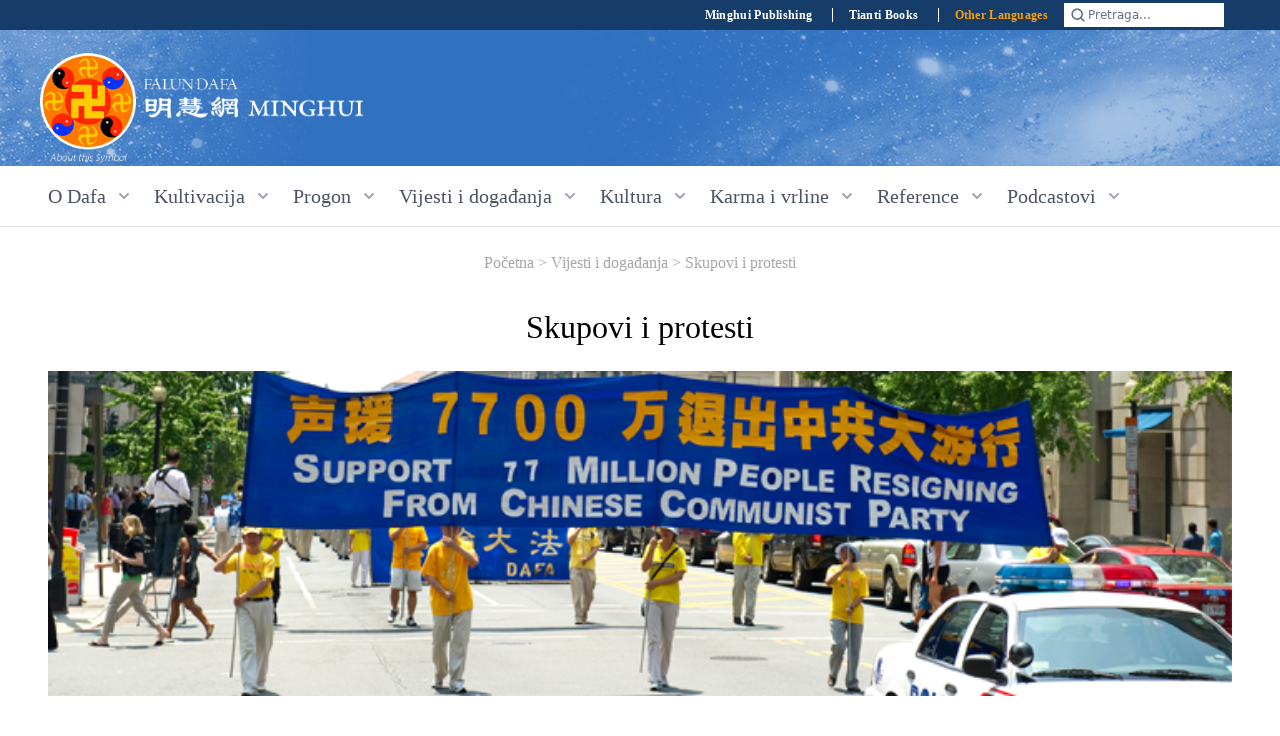

--- FILE ---
content_type: text/html; charset=utf-8
request_url: https://hr.minghui.org/categories/84?page=8
body_size: 9323
content:
<!DOCTYPE html>
<html lang="hr" class="h-full">
<head>
  <title>Skupovi i protesti | Falun Dafa - Minghui.org</title>
  <meta name="viewport" content="width=device-width,initial-scale=1">
  <meta name="apple-mobile-web-app-capable" content="yes">
  <meta name="application-name" content="Trovaro">
  <meta name="mobile-web-app-capable" content="yes">
  <meta name="turbo-prefetch" content="false">
  
  <meta name="csrf-param" content="authenticity_token" />
<meta name="csrf-token" content="cfnqrppNsCxGLJDDCgLNYyvVuVVMitn0E9or8s9blqM4pahvILTuN1KxiXAee66OKCOKbqcrlryWBcsbG1szuw" />
  

  <meta name="turbo-refresh-method" content="replace"><meta name="turbo-refresh-scroll" content="preserve">

  <link rel="manifest" href="/manifest.json">

  <link rel="icon" href="/icon.png" type="image/png">
  <link rel="icon" href="/icon.svg" type="image/svg+xml">
  <link rel="apple-touch-icon" href="/icon.png">

  <link rel="preconnect" href="https://fonts.googleapis.com">
  <link rel="preconnect" href="https://fonts.gstatic.com" crossorigin>
  <link href="https://fonts.googleapis.com/css?family=Open+Sans|Open+Sans+Condensed:300|Playfair+Display:400,700&amp;subset=latin-ext" rel="stylesheet">

  <link rel="stylesheet" href="/assets/application-04573da9.css" data-turbo-track="reload" />
  <link rel="stylesheet" href="https://cdnjs.cloudflare.com/ajax/libs/highlight.js/11.4.0/styles/default.min.css" />
  <script src="/assets/application-3668fee9.js" data-turbo-track="reload" type="module"></script>

    <script async defer data-domain="hr.minghui.org" src="https://plausible.io/js/plausible.js"></script>
</head>


<body class="h-full antialiased">
  <div class="nav-search flex justify-center bg-[#163c6a]">
  <div class="w-full max-w-[1200px] h-[30px] text-white flex justify-end items-center pr-4">
    <div class="font-serif text-xs font-bold divide-x divide-white tracking-wide">
      <a href="https://mhpublishing.org" class="px-2 md:px-4 hover:underline underline-offset-4" target="_blank">Minghui Publishing</a>
      <a href="https://www.tiantibooks.org" class="px-2 md:px-4 hover:underline underline-offset-4" target="_blank">Tianti Books</a>
      <a href="http://www.minghui.org/mh/subsites.html" class="hidden md:inline px-2 md:px-4 text-amber-500 hover:underline underline-offset-4">Other Languages</a>
    </div>

    <div data-controller="search" class="sm:w-40 sm:bg-white relative pointer-events-auto">
  <div data-action="click->search#open" class="w-full h-8 sm:h-6 flex items-center text-[10px] leading-6 text-white sm:text-slate-500 rounded-md">
    <svg xmlns="http://www.w3.org/2000/svg" fill="none" viewBox="0 0 24 24" stroke-width="1.5" stroke="currentColor" class="w-5 h-5 ml-1">
  <path d="m19 19-3.5-3.5" stroke="currentColor" stroke-width="2" stroke-linecap="round" stroke-linejoin="round"></path>
  <circle cx="11" cy="11" r="6" stroke="currentColor" stroke-width="2" stroke-linecap="round" stroke-linejoin="round"></circle>
</svg>
    <span class="hidden sm:inline text-[12px]">Pretraga...</span>
  </div>
  <div data-search-target="wrapper" class="hidden fixed top-0 left-0 w-full h-full z-50 bg-[#1113] backdrop-blur-[2px]">
    <div data-search-target="dialog" data-action="click@window->search#closeWhenOutside keydown@window->search#handleKeydown"
         class="flex text-gray-800 bg-white w-11/12 sm:w-5/6 md:w-1/2 max-h-[80vh] mt-8 md:mt-16 mx-auto p-1 md:p-2 rounded-lg drop-shadow-xl">
      <div class="text-left sm:w-full flex flex-col">
        <form class="flex-0 flex items-center mr-2 bg-green" data-search-target="form" action="/pretraga" accept-charset="UTF-8" method="post"><input type="hidden" name="authenticity_token" value="IzaVcv1Gu2t_uRkwGI9JgO_ziomM68FDiCdQND5Qu1d3W4ScxaUOtgRkWtdXLEFKcKLRE9LphPESLE0HUaD-Lg" />
          <svg xmlns="http://www.w3.org/2000/svg" fill="none" viewBox="0 0 24 24" stroke-width="1.5" stroke="currentColor" class="w-8 h-8 ml-1 text-gray-400">
  <path d="m19 19-3.5-3.5" stroke="currentColor" stroke-width="2" stroke-linecap="round" stroke-linejoin="round"></path>
  <circle cx="11" cy="11" r="6" stroke="currentColor" stroke-width="2" stroke-linecap="round" stroke-linejoin="round"></circle>
</svg>
          <input placeholder="Pojam ili engleski link..." autofocus="autofocus" autocomplete="off" class="w-full shadow-none ring-0 border-0 outline-none focus:ring-0" data-search-target="input" data-action="search#debouncedSearch" type="text" name="query" id="query" />
</form>        <div id="search-results" class="flex-1 flex flex-col items-center text-base font-normal mx-1 sm:mx-2 overflow-y-auto">
  <div data-search-target="resultsList" class="w-full">
  </div>
  <svg xmlns="http://www.w3.org/2000/svg" fill="#777" viewBox="0 0 256 256" class="animate-spin h-8 w-8 my-4 hidden" data-search-target="loadingIcon">
  <path d="M232,128a104,104,0,0,1-208,0c0-41,23.81-78.36,60.66-95.27a8,8,0,0,1,6.68,14.54C60.15,61.59,40,93.27,40,128a88,88,0,0,0,176,0c0-34.73-20.15-66.41-51.34-80.73a8,8,0,0,1,6.68-14.54C208.19,49.64,232,87,232,128Z"></path>
</svg>
</div>

      </div>
    </div>
  </div>
</div>

  </div>
</div>

  <div class="mh-header h-[6.5rem] md:h-[8.5rem] bg-[#3071c0] px-5 flex justify-center text-white">
    <div class="w-full max-w-[1200px] flex items-center">
      <div class="mr-4 xl:hidden" data-controller="mobile-navigation" data-mobile-navigation-opened-class="flex" data-mobile-navigation-closed-class="hidden"
            data-mobile-navigation-target="trigger">
        <svg data-mobile-navigation-target="iconClosed" data-action="click->mobile-navigation#toggle"
             xmlns="http://www.w3.org/2000/svg" class="h-6 w-6 md:h-8 md:w-8" fill="none" viewBox="0 0 24 24" stroke="currentColor" stroke-width="2">
          <path stroke-linecap="round" stroke-linejoin="round" d="M4 6h16M4 12h16M4 18h16" />
        </svg>
        <svg data-mobile-navigation-target="iconOpened" data-action="click->mobile-navigation#toggle"
             xmlns="http://www.w3.org/2000/svg" class="h-6 w-6 md:h-8 md:w-8 hidden" fill="none" viewBox="0 0 24 24" stroke="currentColor" stroke-width="2">
          <path stroke-linecap="round" stroke-linejoin="round" d="M15.75 19.5L8.25 12l7.5-7.5" />
        </svg>
        <div class="hidden absolute top-[8.4rem] md:top-[10.4rem] left-0 bg-[#fafafa] w-full h-full justify-center shadow-xl overflow-auto z-50"
             data-mobile-navigation-target="popup">
          <div class="w-full max-w-[1200px] h-full mb-24">
            <div class="grid grid-cols-1 divide-y">
                <a class="block text-[1.2em] md:text-[1.3em] text-[#4571bb] font-serif px-[1.3em] py-[.6em] md:py-[.8em] hover:bg-white" href="/categories/75">O Dafa</a>
                <a class="block text-[1.2em] md:text-[1.3em] text-[#4571bb] font-serif px-[1.3em] py-[.6em] md:py-[.8em] hover:bg-white" href="/categories/126">Kultivacija</a>
                <a class="block text-[1.2em] md:text-[1.3em] text-[#4571bb] font-serif px-[1.3em] py-[.6em] md:py-[.8em] hover:bg-white" href="/categories/98">Progon</a>
                <a class="block text-[1.2em] md:text-[1.3em] text-[#4571bb] font-serif px-[1.3em] py-[.6em] md:py-[.8em] hover:bg-white" href="/categories/83">Vijesti i događanja</a>
                <a class="block text-[1.2em] md:text-[1.3em] text-[#4571bb] font-serif px-[1.3em] py-[.6em] md:py-[.8em] hover:bg-white" href="/categories/152">Kultura</a>
                <a class="block text-[1.2em] md:text-[1.3em] text-[#4571bb] font-serif px-[1.3em] py-[.6em] md:py-[.8em] hover:bg-white" href="/categories/117">Karma i vrline</a>
                <a class="block text-[1.2em] md:text-[1.3em] text-[#4571bb] font-serif px-[1.3em] py-[.6em] md:py-[.8em] hover:bg-white" href="/categories/161">Reference</a>
                <a class="block text-[1.2em] md:text-[1.3em] text-[#4571bb] font-serif px-[1.3em] py-[.6em] md:py-[.8em] hover:bg-white" href="/categories/156">Podcastovi</a>
              <a class="block text-[1.2em] md:text-[1.3em] text-[#4571bb] font-serif px-[1.3em] py-[.6em] md:py-[.8em] hover:bg-white" href="/categories/156">Podcastovi</a>
              <a class="block text-[1.2em] md:text-[1.3em] text-[#4571bb] font-serif px-[1.3em] py-[.6em] md:py-[.8em] hover:bg-white" href="https://www.minghui.org/mh/subsites.html">Other languages</a>
            </div>
          </div>
        </div>
      </div>
      <div class="pt-[7px]">
        <a title="Šta je Falun?" href="/categories/79">
          <img class="max-w-[64px] md:max-w-[96px] h-auto" src="/assets/2022/mh-logo-falun-a058aa9b.png" />
</a>      </div>
      <div class="flex flex-col justify-center ml-2">
        <a title="Šta je Falun?" href="/">
          <img class="min-w-[65px] max-w-[180px] md:min-w-[130px] md:max-w-[220px] h-auto" src="/assets/2022/mh-logo-title-48c9561e.png" />
</a>      </div>
    </div>
  </div>
  <nav class="hidden xl:flex justify-center relative bg-white w-full px-6 border-b border-gray-200">
  <ul class="flex w-full max-w-[1200px] space-x-1">
      <li class="group" data-controller="navigation" data-navigation-opened-class="flex" data-navigation-closed-class="hidden"
    data-action="click@window->navigation#closeWhenOutside keydown@window->navigation#handleKeydown">
  <div class="flex items-center py-4 px-2 font-serif text-xl text-gray-600 trecking-wide hover:bg-[#fafafa] hover:text-[#4571bb] cursor-pointer"
              data-action="click->navigation#toggle" data-navigation-target="trigger">
    <div class="pr-2 whitespace-nowrap">O Dafa</div>
      <svg xmlns="http://www.w3.org/2000/svg" class="h-5 w-5 text-gray-400" viewBox="0 0 20 20" fill="currentColor">
        <path fill-rule="evenodd" d="M5.293 7.293a1 1 0 011.414 0L10 10.586l3.293-3.293a1 1 0 111.414 1.414l-4 4a1 1 0 01-1.414 0l-4-4a1 1 0 010-1.414z" clip-rule="evenodd"/>
      </svg>
  </div>
  <div class="hidden absolute top-[3.7rem] left-0 bg-[#fafafa] w-full justify-center shadow-xl z-20"
       data-navigation-target="popup">
    <div class="w-full max-w-[1200px] mt-6 mb-24">
      <a class="block text-[1.3em] text-[#4571bb] font-serif font-bold" href="/categories/75">O Dafa</a>
      <div class="grid grid-cols-2 gap-12 mt-4">
        <div class="font-serif text-[1.1rem] category-text"><p>Falun Dafa (također poznat kao Falun Gong) je napredna praksa samo-kultiviranja Buddha škole koju je utemeljio g. Li Hongzhi, majstor prakse. To je disciplina u kojoj je asimiliranje s najvišim kvalitetama univerzuma – Zhen, Shan, Ren (Istinitost, Dobrodušnost, Tolerancija) – temelj prakse. Praksa je vođena tim najvišim kvalitetama i temelji se na zakonima razvoja univerzuma. </p>

<p>Učenja majstora Li-a se nalaze u brojnim tekstovima, među kojima su <em>Falun Gong</em>, <em>Zhuan Falun</em>, <em>Veliki Falun Dafa put Ispunjenja</em>, <em>Bitno za daljnje napredovanje</em> i <em>Hong Yin</em>. Ti i drugi tekstovi su prevedeni na 38 jezika i tiskaju se i distribuiraju diljem svijeta.</p>

<p>Detaljnjiji uvod, kao i besplatne poveznice za Falun Dafa knjige i video snimke možete pronaći na <a href="http://www.falundafa.org">www.falundafa.org.</a></p>
</div>
        <div class="grid grid-cols-2 auto-rows-min">
            <a class="block text-[1.15rem] text-[#4571bb] font-serif odd:pr-4 even:ml-8 py-2 odd:border-r-2 odd:border-[#f1f1f1]" href="/categories/76">
              Uvod u Falun Dafa
</a>            <a class="block text-[1.15rem] text-[#4571bb] font-serif odd:pr-4 even:ml-8 py-2 odd:border-r-2 odd:border-[#f1f1f1]" href="/categories/77">
              Zdravstvene dobrobiti
</a>            <a class="block text-[1.15rem] text-[#4571bb] font-serif odd:pr-4 even:ml-8 py-2 odd:border-r-2 odd:border-[#f1f1f1]" href="/categories/78">
              Kako naučiti
</a>            <a class="block text-[1.15rem] text-[#4571bb] font-serif odd:pr-4 even:ml-8 py-2 odd:border-r-2 odd:border-[#f1f1f1]" href="/categories/79">
              Šta je Falun
</a>            <a class="block text-[1.15rem] text-[#4571bb] font-serif odd:pr-4 even:ml-8 py-2 odd:border-r-2 odd:border-[#f1f1f1]" href="/categories/80">
              Rani dani u Kini
</a>        </div>
      </div>
    </div>
  </div>
</li>
      <li class="group" data-controller="navigation" data-navigation-opened-class="flex" data-navigation-closed-class="hidden"
    data-action="click@window->navigation#closeWhenOutside keydown@window->navigation#handleKeydown">
  <div class="flex items-center py-4 px-2 font-serif text-xl text-gray-600 trecking-wide hover:bg-[#fafafa] hover:text-[#4571bb] cursor-pointer"
              data-action="click->navigation#toggle" data-navigation-target="trigger">
    <div class="pr-2 whitespace-nowrap">Kultivacija</div>
      <svg xmlns="http://www.w3.org/2000/svg" class="h-5 w-5 text-gray-400" viewBox="0 0 20 20" fill="currentColor">
        <path fill-rule="evenodd" d="M5.293 7.293a1 1 0 011.414 0L10 10.586l3.293-3.293a1 1 0 111.414 1.414l-4 4a1 1 0 01-1.414 0l-4-4a1 1 0 010-1.414z" clip-rule="evenodd"/>
      </svg>
  </div>
  <div class="hidden absolute top-[3.7rem] left-0 bg-[#fafafa] w-full justify-center shadow-xl z-20"
       data-navigation-target="popup">
    <div class="w-full max-w-[1200px] mt-6 mb-24">
      <a class="block text-[1.3em] text-[#4571bb] font-serif font-bold" href="/categories/126">Kultivacija</a>
      <div class="grid grid-cols-2 gap-12 mt-4">
        <div class="font-serif text-[1.1rem] category-text"><p>Drevni ljudi su vjerovali da je kroz disciplinovanu duhovnu praksu osoba u stanju da prevaziđe uobičajeno ljudsko postojanje. Oni su težili višem stanju bića, oslobođenom patnje i iluzija običnog svijeta. Postizanje ovog stanja zahtijevalo je moralnu ispravnost, otpuštanje zemaljskih želja i korištenje meditacije i drugih tehnika za poboljšanje uma i tijela. Pojavile su se mnoge škole istinske kultivacije, od kojih je svaka nudila principijelan put ka duhovnom rastu. Ove tradicije su se tiho prenosile kroz vijekove sa učitelja na učenike. Falun Gong je jedna takva praksa i sada je dostupna svima.</p>
</div>
        <div class="grid grid-cols-2 auto-rows-min">
            <a class="block text-[1.15rem] text-[#4571bb] font-serif odd:pr-4 even:ml-8 py-2 odd:border-r-2 odd:border-[#f1f1f1]" href="/categories/127">
              Početak kultivacije
</a>            <a class="block text-[1.15rem] text-[#4571bb] font-serif odd:pr-4 even:ml-8 py-2 odd:border-r-2 odd:border-[#f1f1f1]" href="/categories/128">
              Samounapređivanje
</a>            <a class="block text-[1.15rem] text-[#4571bb] font-serif odd:pr-4 even:ml-8 py-2 odd:border-r-2 odd:border-[#f1f1f1]" href="/categories/129">
              Putevi kultivacije
</a>            <a class="block text-[1.15rem] text-[#4571bb] font-serif odd:pr-4 even:ml-8 py-2 odd:border-r-2 odd:border-[#f1f1f1]" href="/categories/130">
              Objašnjavanje istine
</a>            <a class="block text-[1.15rem] text-[#4571bb] font-serif odd:pr-4 even:ml-8 py-2 odd:border-r-2 odd:border-[#f1f1f1]" href="/categories/131">
              Podrška za Falun Dafa
</a>            <a class="block text-[1.15rem] text-[#4571bb] font-serif odd:pr-4 even:ml-8 py-2 odd:border-r-2 odd:border-[#f1f1f1]" href="/categories/132">
              Iskustva mladih praktikanata
</a>            <a class="block text-[1.15rem] text-[#4571bb] font-serif odd:pr-4 even:ml-8 py-2 odd:border-r-2 odd:border-[#f1f1f1]" href="/categories/133">
              Božanska moć Falun Dafa
</a>            <a class="block text-[1.15rem] text-[#4571bb] font-serif odd:pr-4 even:ml-8 py-2 odd:border-r-2 odd:border-[#f1f1f1]" href="/categories/134">
              Povratak kultivaciji
</a>            <a class="block text-[1.15rem] text-[#4571bb] font-serif odd:pr-4 even:ml-8 py-2 odd:border-r-2 odd:border-[#f1f1f1]" href="/categories/135">
              Slanje ispravnih misli
</a>            <a class="block text-[1.15rem] text-[#4571bb] font-serif odd:pr-4 even:ml-8 py-2 odd:border-r-2 odd:border-[#f1f1f1]" href="/categories/136">
              Konferencije za razmjenu iskustava
</a>            <a class="block text-[1.15rem] text-[#4571bb] font-serif odd:pr-4 even:ml-8 py-2 odd:border-r-2 odd:border-[#f1f1f1]" href="/categories/137">
              Kineske Fahui na Minghui.org
</a>            <a class="block text-[1.15rem] text-[#4571bb] font-serif odd:pr-4 even:ml-8 py-2 odd:border-r-2 odd:border-[#f1f1f1]" href="/categories/151">
              Članci s komentarom Učitelja
</a>            <a class="block text-[1.15rem] text-[#4571bb] font-serif odd:pr-4 even:ml-8 py-2 odd:border-r-2 odd:border-[#f1f1f1]" href="/categories/192">
              Uvid u kultivaciju
</a>            <a class="block text-[1.15rem] text-[#4571bb] font-serif odd:pr-4 even:ml-8 py-2 odd:border-r-2 odd:border-[#f1f1f1]" href="/categories/96">
              Perspektive
</a>            <a class="block text-[1.15rem] text-[#4571bb] font-serif odd:pr-4 even:ml-8 py-2 odd:border-r-2 odd:border-[#f1f1f1]" href="/categories/179">
              Fa konferencija povodom 20. godišnjice Minghui portala
</a>        </div>
      </div>
    </div>
  </div>
</li>
      <li class="group" data-controller="navigation" data-navigation-opened-class="flex" data-navigation-closed-class="hidden"
    data-action="click@window->navigation#closeWhenOutside keydown@window->navigation#handleKeydown">
  <div class="flex items-center py-4 px-2 font-serif text-xl text-gray-600 trecking-wide hover:bg-[#fafafa] hover:text-[#4571bb] cursor-pointer"
              data-action="click->navigation#toggle" data-navigation-target="trigger">
    <div class="pr-2 whitespace-nowrap">Progon</div>
      <svg xmlns="http://www.w3.org/2000/svg" class="h-5 w-5 text-gray-400" viewBox="0 0 20 20" fill="currentColor">
        <path fill-rule="evenodd" d="M5.293 7.293a1 1 0 011.414 0L10 10.586l3.293-3.293a1 1 0 111.414 1.414l-4 4a1 1 0 01-1.414 0l-4-4a1 1 0 010-1.414z" clip-rule="evenodd"/>
      </svg>
  </div>
  <div class="hidden absolute top-[3.7rem] left-0 bg-[#fafafa] w-full justify-center shadow-xl z-20"
       data-navigation-target="popup">
    <div class="w-full max-w-[1200px] mt-6 mb-24">
      <a class="block text-[1.3em] text-[#4571bb] font-serif font-bold" href="/categories/98">Progon</a>
      <div class="grid grid-cols-2 gap-12 mt-4">
        <div class="font-serif text-[1.1rem] category-text"><p>Do kraja 1990-ih, sto miliona ljudi je prakticiralo Falun Gong. Jiang Zemin, bivši šef Komunističke partije Kine (KPK), shvatio je rastuću popularnost duhovne discipline kao prijetnju ateističkoj ideologiji KPK i 20. jula 1999. izdao je naredbu o zabrani te prakse. Od tada je potvrđeno da je više hiljada praktikanata umrlo od posljedica progona, a mnogo više ih je zatvoreno, mučeno, pa čak i ubijeno zbog organa za transplantacije.</p>
</div>
        <div class="grid grid-cols-2 auto-rows-min">
            <a class="block text-[1.15rem] text-[#4571bb] font-serif odd:pr-4 even:ml-8 py-2 odd:border-r-2 odd:border-[#f1f1f1]" href="/categories/99">
              Pregled progona
</a>            <a class="block text-[1.15rem] text-[#4571bb] font-serif odd:pr-4 even:ml-8 py-2 odd:border-r-2 odd:border-[#f1f1f1]" href="/categories/100">
              Zašto je Falun Dafa progonjen?
</a>            <a class="block text-[1.15rem] text-[#4571bb] font-serif odd:pr-4 even:ml-8 py-2 odd:border-r-2 odd:border-[#f1f1f1]" href="/categories/101">
              Smrtni slučajevi
</a>            <a class="block text-[1.15rem] text-[#4571bb] font-serif odd:pr-4 even:ml-8 py-2 odd:border-r-2 odd:border-[#f1f1f1]" href="/categories/102">
              Žetva organa
</a>            <a class="block text-[1.15rem] text-[#4571bb] font-serif odd:pr-4 even:ml-8 py-2 odd:border-r-2 odd:border-[#f1f1f1]" href="/categories/103">
              Mučenja
</a>            <a class="block text-[1.15rem] text-[#4571bb] font-serif odd:pr-4 even:ml-8 py-2 odd:border-r-2 odd:border-[#f1f1f1]" href="/categories/108">
              Zatvor i prisilni rad
</a>            <a class="block text-[1.15rem] text-[#4571bb] font-serif odd:pr-4 even:ml-8 py-2 odd:border-r-2 odd:border-[#f1f1f1]" href="/categories/109">
              Izvještaji o progonu
</a>            <a class="block text-[1.15rem] text-[#4571bb] font-serif odd:pr-4 even:ml-8 py-2 odd:border-r-2 odd:border-[#f1f1f1]" href="/categories/110">
              Nestanci
</a>            <a class="block text-[1.15rem] text-[#4571bb] font-serif odd:pr-4 even:ml-8 py-2 odd:border-r-2 odd:border-[#f1f1f1]" href="/categories/111">
              Progon izvan Kine
</a>            <a class="block text-[1.15rem] text-[#4571bb] font-serif odd:pr-4 even:ml-8 py-2 odd:border-r-2 odd:border-[#f1f1f1]" href="/categories/187">
              Počinioci uključeni u progon Falun Gonga
</a>            <a class="block text-[1.15rem] text-[#4571bb] font-serif odd:pr-4 even:ml-8 py-2 odd:border-r-2 odd:border-[#f1f1f1]" href="/categories/112">
              Propaganda
</a>        </div>
      </div>
    </div>
  </div>
</li>
      <li class="group" data-controller="navigation" data-navigation-opened-class="flex" data-navigation-closed-class="hidden"
    data-action="click@window->navigation#closeWhenOutside keydown@window->navigation#handleKeydown">
  <div class="flex items-center py-4 px-2 font-serif text-xl text-gray-600 trecking-wide hover:bg-[#fafafa] hover:text-[#4571bb] cursor-pointer"
              data-action="click->navigation#toggle" data-navigation-target="trigger">
    <div class="pr-2 whitespace-nowrap">Vijesti i događanja</div>
      <svg xmlns="http://www.w3.org/2000/svg" class="h-5 w-5 text-gray-400" viewBox="0 0 20 20" fill="currentColor">
        <path fill-rule="evenodd" d="M5.293 7.293a1 1 0 011.414 0L10 10.586l3.293-3.293a1 1 0 111.414 1.414l-4 4a1 1 0 01-1.414 0l-4-4a1 1 0 010-1.414z" clip-rule="evenodd"/>
      </svg>
  </div>
  <div class="hidden absolute top-[3.7rem] left-0 bg-[#fafafa] w-full justify-center shadow-xl z-20"
       data-navigation-target="popup">
    <div class="w-full max-w-[1200px] mt-6 mb-24">
      <a class="block text-[1.3em] text-[#4571bb] font-serif font-bold" href="/categories/83">Vijesti i događanja</a>
      <div class="grid grid-cols-2 gap-12 mt-4">
        <div class="font-serif text-[1.1rem] category-text"><p>Od organizovanja grupnih vježbi u parkovima do održavanja veličanstvenih parada, Falun Dafa praktikanti promovišu vrijednosti Istinitosti, Dobrodušnosti i Tolerancije u svojim zajednicama gdje god da se nalaze. Osim slavljenja ovih univerzalnih vrijednosti, praktikanti također održavaju događaje kako bi podigli svijest o progonu Falun Dafa u Kini i ohrabrili javnost da zauzme stav protiv ovih drastičnih kršenja ljudskih prava.</p>
</div>
        <div class="grid grid-cols-2 auto-rows-min">
            <a class="block text-[1.15rem] text-[#4571bb] font-serif odd:pr-4 even:ml-8 py-2 odd:border-r-2 odd:border-[#f1f1f1]" href="/categories/94">
              Parade i druga događanja
</a>            <a class="block text-[1.15rem] text-[#4571bb] font-serif odd:pr-4 even:ml-8 py-2 odd:border-r-2 odd:border-[#f1f1f1]" href="/categories/84">
              Skupovi i protesti
</a>            <a class="block text-[1.15rem] text-[#4571bb] font-serif odd:pr-4 even:ml-8 py-2 odd:border-r-2 odd:border-[#f1f1f1]" href="/categories/122">
              Glasovi podrške širom svijeta
</a>            <a class="block text-[1.15rem] text-[#4571bb] font-serif odd:pr-4 even:ml-8 py-2 odd:border-r-2 odd:border-[#f1f1f1]" href="/categories/85">
              Svjetski Falun Dafa dan
</a>            <a class="block text-[1.15rem] text-[#4571bb] font-serif odd:pr-4 even:ml-8 py-2 odd:border-r-2 odd:border-[#f1f1f1]" href="/categories/90">
              Događanja povodom 25. aprila
</a>            <a class="block text-[1.15rem] text-[#4571bb] font-serif odd:pr-4 even:ml-8 py-2 odd:border-r-2 odd:border-[#f1f1f1]" href="/categories/91">
              Događanja povodom 20. jula
</a>            <a class="block text-[1.15rem] text-[#4571bb] font-serif odd:pr-4 even:ml-8 py-2 odd:border-r-2 odd:border-[#f1f1f1]" href="/categories/92">
              Umjetničke izložbe i izložbe fotografija
</a>            <a class="block text-[1.15rem] text-[#4571bb] font-serif odd:pr-4 even:ml-8 py-2 odd:border-r-2 odd:border-[#f1f1f1]" href="/categories/93">
              Shen Yun Performing Arts
</a>            <a class="block text-[1.15rem] text-[#4571bb] font-serif odd:pr-4 even:ml-8 py-2 odd:border-r-2 odd:border-[#f1f1f1]" href="/categories/95">
              Falun Dafa u medijima
</a>            <a class="block text-[1.15rem] text-[#4571bb] font-serif odd:pr-4 even:ml-8 py-2 odd:border-r-2 odd:border-[#f1f1f1]" href="/categories/97">
              Čestitke
</a>            <a class="block text-[1.15rem] text-[#4571bb] font-serif odd:pr-4 even:ml-8 py-2 odd:border-r-2 odd:border-[#f1f1f1]" href="/categories/178">
              Izvještaji medija
</a>            <a class="block text-[1.15rem] text-[#4571bb] font-serif odd:pr-4 even:ml-8 py-2 odd:border-r-2 odd:border-[#f1f1f1]" href="/categories/188">
              Saopštenja za javnost
</a>            <a class="block text-[1.15rem] text-[#4571bb] font-serif odd:pr-4 even:ml-8 py-2 odd:border-r-2 odd:border-[#f1f1f1]" href="/categories/194">
              Komentari na vijesti
</a>            <a class="block text-[1.15rem] text-[#4571bb] font-serif odd:pr-4 even:ml-8 py-2 odd:border-r-2 odd:border-[#f1f1f1]" href="/categories/181">
              Covid pandemija
</a>        </div>
      </div>
    </div>
  </div>
</li>
      <li class="group" data-controller="navigation" data-navigation-opened-class="flex" data-navigation-closed-class="hidden"
    data-action="click@window->navigation#closeWhenOutside keydown@window->navigation#handleKeydown">
  <div class="flex items-center py-4 px-2 font-serif text-xl text-gray-600 trecking-wide hover:bg-[#fafafa] hover:text-[#4571bb] cursor-pointer"
              data-action="click->navigation#toggle" data-navigation-target="trigger">
    <div class="pr-2 whitespace-nowrap">Kultura</div>
      <svg xmlns="http://www.w3.org/2000/svg" class="h-5 w-5 text-gray-400" viewBox="0 0 20 20" fill="currentColor">
        <path fill-rule="evenodd" d="M5.293 7.293a1 1 0 011.414 0L10 10.586l3.293-3.293a1 1 0 111.414 1.414l-4 4a1 1 0 01-1.414 0l-4-4a1 1 0 010-1.414z" clip-rule="evenodd"/>
      </svg>
  </div>
  <div class="hidden absolute top-[3.7rem] left-0 bg-[#fafafa] w-full justify-center shadow-xl z-20"
       data-navigation-target="popup">
    <div class="w-full max-w-[1200px] mt-6 mb-24">
      <a class="block text-[1.3em] text-[#4571bb] font-serif font-bold" href="/categories/152">Kultura</a>
      <div class="grid grid-cols-2 gap-12 mt-4">
        <div class="font-serif text-[1.1rem] category-text"><p>Od svojih originalnih muzičkih kompozicija i umjetničkih djela do njihovog prepričavanja drevnih priča koje nadahnjuju visoke moralne standarde, Falun Dafa praktikanti istražuju duboke kulturne korijene koji omogućavaju društvu da dosegne nove duhovne visine.</p>
</div>
        <div class="grid grid-cols-2 auto-rows-min">
            <a class="block text-[1.15rem] text-[#4571bb] font-serif odd:pr-4 even:ml-8 py-2 odd:border-r-2 odd:border-[#f1f1f1]" href="/categories/153">
              Tradicionalna kultura
</a>            <a class="block text-[1.15rem] text-[#4571bb] font-serif odd:pr-4 even:ml-8 py-2 odd:border-r-2 odd:border-[#f1f1f1]" href="/categories/154">
              Muzika i umjetnost
</a>            <a class="block text-[1.15rem] text-[#4571bb] font-serif odd:pr-4 even:ml-8 py-2 odd:border-r-2 odd:border-[#f1f1f1]" href="/categories/186">
              Život i svemir
</a>        </div>
      </div>
    </div>
  </div>
</li>
      <li class="group" data-controller="navigation" data-navigation-opened-class="flex" data-navigation-closed-class="hidden"
    data-action="click@window->navigation#closeWhenOutside keydown@window->navigation#handleKeydown">
  <div class="flex items-center py-4 px-2 font-serif text-xl text-gray-600 trecking-wide hover:bg-[#fafafa] hover:text-[#4571bb] cursor-pointer"
              data-action="click->navigation#toggle" data-navigation-target="trigger">
    <div class="pr-2 whitespace-nowrap">Karma i vrline</div>
      <svg xmlns="http://www.w3.org/2000/svg" class="h-5 w-5 text-gray-400" viewBox="0 0 20 20" fill="currentColor">
        <path fill-rule="evenodd" d="M5.293 7.293a1 1 0 011.414 0L10 10.586l3.293-3.293a1 1 0 111.414 1.414l-4 4a1 1 0 01-1.414 0l-4-4a1 1 0 010-1.414z" clip-rule="evenodd"/>
      </svg>
  </div>
  <div class="hidden absolute top-[3.7rem] left-0 bg-[#fafafa] w-full justify-center shadow-xl z-20"
       data-navigation-target="popup">
    <div class="w-full max-w-[1200px] mt-6 mb-24">
      <a class="block text-[1.3em] text-[#4571bb] font-serif font-bold" href="/categories/117">Karma i vrline</a>
      <div class="grid grid-cols-2 gap-12 mt-4">
        <div class="font-serif text-[1.1rem] category-text"><p>I u zapadnoj i u kineskoj kulturi, široko je prihvaćen princip karmičke odmazde, što znači da je konačno svatko odgovoran za vlastite postupke. Osnova učenja Falun Gonga je karakteristika univerzuma, Istinitost-Dobrodušnost-Trpljivost. Univerzum će nagraditi ponašanje koje je u skladu sa ovim principom, dok će djela koja se protive ovom principu izazvati karmičku odmazdu. Drugačije rečeno, dobra djela se nagrađuju, dok će zla djela prizvati kaznu.</p>
</div>
        <div class="grid grid-cols-2 auto-rows-min">
            <a class="block text-[1.15rem] text-[#4571bb] font-serif odd:pr-4 even:ml-8 py-2 odd:border-r-2 odd:border-[#f1f1f1]" href="/categories/118">
              Dobro je nagrađeno
</a>            <a class="block text-[1.15rem] text-[#4571bb] font-serif odd:pr-4 even:ml-8 py-2 odd:border-r-2 odd:border-[#f1f1f1]" href="/categories/119">
              Zlo prima karmičku odmazdu
</a>            <a class="block text-[1.15rem] text-[#4571bb] font-serif odd:pr-4 even:ml-8 py-2 odd:border-r-2 odd:border-[#f1f1f1]" href="/categories/120">
              Ljudi u Kini dižu glas
</a>            <a class="block text-[1.15rem] text-[#4571bb] font-serif odd:pr-4 even:ml-8 py-2 odd:border-r-2 odd:border-[#f1f1f1]" href="/categories/121">
              Otpor naroda u Kini
</a>            <a class="block text-[1.15rem] text-[#4571bb] font-serif odd:pr-4 even:ml-8 py-2 odd:border-r-2 odd:border-[#f1f1f1]" href="/categories/123">
              Sudske tužbe protiv Jiang Zemina
</a>            <a class="block text-[1.15rem] text-[#4571bb] font-serif odd:pr-4 even:ml-8 py-2 odd:border-r-2 odd:border-[#f1f1f1]" href="/categories/124">
              Odvjetnici i sudske tužbe
</a>            <a class="block text-[1.15rem] text-[#4571bb] font-serif odd:pr-4 even:ml-8 py-2 odd:border-r-2 odd:border-[#f1f1f1]" href="/categories/125">
              Ozbiljne izjave
</a>        </div>
      </div>
    </div>
  </div>
</li>
      <li class="group" data-controller="navigation" data-navigation-opened-class="flex" data-navigation-closed-class="hidden"
    data-action="click@window->navigation#closeWhenOutside keydown@window->navigation#handleKeydown">
  <div class="flex items-center py-4 px-2 font-serif text-xl text-gray-600 trecking-wide hover:bg-[#fafafa] hover:text-[#4571bb] cursor-pointer"
              data-action="click->navigation#toggle" data-navigation-target="trigger">
    <div class="pr-2 whitespace-nowrap">Reference</div>
      <svg xmlns="http://www.w3.org/2000/svg" class="h-5 w-5 text-gray-400" viewBox="0 0 20 20" fill="currentColor">
        <path fill-rule="evenodd" d="M5.293 7.293a1 1 0 011.414 0L10 10.586l3.293-3.293a1 1 0 111.414 1.414l-4 4a1 1 0 01-1.414 0l-4-4a1 1 0 010-1.414z" clip-rule="evenodd"/>
      </svg>
  </div>
  <div class="hidden absolute top-[3.7rem] left-0 bg-[#fafafa] w-full justify-center shadow-xl z-20"
       data-navigation-target="popup">
    <div class="w-full max-w-[1200px] mt-6 mb-24">
      <a class="block text-[1.3em] text-[#4571bb] font-serif font-bold" href="/categories/161">Reference</a>
      <div class="grid grid-cols-2 gap-12 mt-4">
        <div class="font-serif text-[1.1rem] category-text"><p>Minghui nudi razne štampane, audio i video materijale koji pomažu pridošlicama da razumiju Falun Dafa, a veteranima praktikantima da uče jedni od drugih dok se poboljšavaju na svom putu kultivacije. Minghui je također službeni izvor novih članaka koje objavljuje osnivač Falun Dafa, Učitelj Li Hongzhi.</p>
</div>
        <div class="grid grid-cols-2 auto-rows-min">
            <a class="block text-[1.15rem] text-[#4571bb] font-serif odd:pr-4 even:ml-8 py-2 odd:border-r-2 odd:border-[#f1f1f1]" href="/categories/162">
              Najnoviji članci Učitelja Lija
</a>            <a class="block text-[1.15rem] text-[#4571bb] font-serif odd:pr-4 even:ml-8 py-2 odd:border-r-2 odd:border-[#f1f1f1]" href="/categories/163">
              Članci urednika i obavijesti
</a>            <a class="block text-[1.15rem] text-[#4571bb] font-serif odd:pr-4 even:ml-8 py-2 odd:border-r-2 odd:border-[#f1f1f1]" href="/categories/155">
              Materijali
</a>        </div>
      </div>
    </div>
  </div>
</li>
      <li class="group" data-controller="navigation" data-navigation-opened-class="flex" data-navigation-closed-class="hidden"
    data-action="click@window->navigation#closeWhenOutside keydown@window->navigation#handleKeydown">
  <div class="flex items-center py-4 px-2 font-serif text-xl text-gray-600 trecking-wide hover:bg-[#fafafa] hover:text-[#4571bb] cursor-pointer"
              data-action="click->navigation#toggle" data-navigation-target="trigger">
    <div class="pr-2 whitespace-nowrap">Podcastovi</div>
      <svg xmlns="http://www.w3.org/2000/svg" class="h-5 w-5 text-gray-400" viewBox="0 0 20 20" fill="currentColor">
        <path fill-rule="evenodd" d="M5.293 7.293a1 1 0 011.414 0L10 10.586l3.293-3.293a1 1 0 111.414 1.414l-4 4a1 1 0 01-1.414 0l-4-4a1 1 0 010-1.414z" clip-rule="evenodd"/>
      </svg>
  </div>
  <div class="hidden absolute top-[3.7rem] left-0 bg-[#fafafa] w-full justify-center shadow-xl z-20"
       data-navigation-target="popup">
    <div class="w-full max-w-[1200px] mt-6 mb-24">
      <a class="block text-[1.3em] text-[#4571bb] font-serif font-bold" href="/categories/156">Podcastovi</a>
      <div class="grid grid-cols-2 gap-12 mt-4">
        <div class="font-serif text-[1.1rem] category-text"><p>Podcastovi Minghui radija donose vam uvide i iskustva praktikanata u Kini i širom svijeta tokom njihovog kultiviranja. Slušajte njihove priče o životima i porodicama transformiranih kroz praksu Falun Dafa. </p>
</div>
        <div class="grid grid-cols-2 auto-rows-min">
        </div>
      </div>
    </div>
  </div>
</li>
  </ul>
</nav>

<div class="min-h-full pt-6">
  <section class="category w-full max-w-[1200px] mx-auto mb-16 px-2 font-serif">
  <header class="mb-6 md:mb-10">
    <div class="breadcrumb text-center text-[#a7a7a7]">
  <a class="hover:underline underline-offset-4 decoration-[#c3c0c0]" href="/">Početna</a>
   > <a class="hover:underline underline-offset-4 decoration-[#c3c0c0]" href="/categories/83">Vijesti i događanja</a>
   > <a class="hover:underline underline-offset-4 decoration-[#c3c0c0]" href="/categories/84">Skupovi i protesti</a>
</div>
<div class="print-breadcrumb text-center text-[#a7a7a7] hidden">
  Falun Dafa ・ Minghui.org
</div>
    <h1>
      Skupovi i protesti
    </h1>
    <div>
        <figure>
          <img class="w-full" src="/u/eminghui_activity_1-uWtr4Q.png" />
        </figure>
      <div class="category-content mt-4 category-text">
        
      </div>
    </div>
  </header>
  <div class="flex gap-8 mt-12 min-h-[50vh]">
    <div class="md:border-r-2 md:border-gray-100 pr-4 flex-1">
      <div class="font-bold uppercase text-lg text-[#4571bb] mb-2">Najnoviji članci</div>
      <div class="text-[#ce8732] mb-8">
          Članci <b>141</b> do <b>160</b> od <b>206</b>.
      </div>
      <div id="articles-list">
          <div class="text-gray-400">
              25.09.2017
            
          </div>
          <a class="block mb-4 text-gray-900 text-lg hover:underline hover:underline-offset-4" href="/articles/2473">
            <div>New York: Praktikanti informišu javnost o progonu za vijeme zasjedanja Ujedinjenih Nacija</div>
</a>          <div class="text-gray-400">
              20.09.2017
            
          </div>
          <a class="block mb-4 text-gray-900 text-lg hover:underline hover:underline-offset-4" href="/articles/2464">
            <div>Na skupovima u Kaliforniji protesti protiv širenja  progona i izvan granica Kine</div>
</a>          <div class="text-gray-400">
              19.09.2017
            
          </div>
          <a class="block mb-4 text-gray-900 text-lg hover:underline hover:underline-offset-4" href="/articles/2461">
            <div>Političari iz Australije podržali skup održan na Parliament Hillu u Canberri</div>
</a>          <div class="text-gray-400">
              07.09.2017
            
          </div>
          <a class="block mb-4 text-gray-900 text-lg hover:underline hover:underline-offset-4" href="/articles/2437">
            <div>Kalifronijski političari se zalažu protiv prisilne žetve organa u Kini</div>
</a>          <div class="text-gray-400">
              15.08.2017
            
          </div>
          <a class="block mb-4 text-gray-900 text-lg hover:underline hover:underline-offset-4" href="/articles/2383">
            <div>Washington D.C.: Protesti ispred kineske ambasade zbog smrti praktikanta Falun Gonga gosp. Yang Yuyonga</div>
</a>          <div class="text-gray-400">
              05.08.2017
            
          </div>
          <a class="block mb-4 text-gray-900 text-lg hover:underline hover:underline-offset-4" href="/articles/2353">
            <div>Stanovnica Danske traži pravdu za svoga zeta mučenog u Kini do smrti zbog svoga vjerovanja</div>
</a>          <div class="text-gray-400">
              30.07.2017
            
          </div>
          <a class="block mb-4 text-gray-900 text-lg hover:underline hover:underline-offset-4" href="/articles/2339">
            <div> Skup i mimohod u Hong Kongu pozivaju na kraj progona Falun Gonga</div>
</a>          <div class="text-gray-400">
              24.07.2017
            
          </div>
          <a class="block mb-4 text-gray-900 text-lg hover:underline hover:underline-offset-4" href="/articles/2321">
            <div> Švedska: Članovi parlamenta podržali Falun Gong</div>
</a>          <div class="text-gray-400">
              20.07.2017
            
          </div>
          <a class="block mb-4 text-gray-900 text-lg hover:underline hover:underline-offset-4" href="/articles/2311">
            <div>New York: Bdijenje uz svijeće poziva na kraj progona Falun Gonga</div>
</a>          <div class="text-gray-400">
              20.07.2017
            
          </div>
          <a class="block mb-4 text-gray-900 text-lg hover:underline hover:underline-offset-4" href="/articles/2312">
            <div>  Lisabon, Portugal: Protest za vrijeme posjete kineskog političara koji je umiješan u progon Falun Gonga</div>
</a>          <div class="text-gray-400">
              19.07.2017
            
          </div>
          <a class="block mb-4 text-gray-900 text-lg hover:underline hover:underline-offset-4" href="/articles/2310">
            <div>Taipei: Više od 1.500 učesnika u bdijenju uz svijeće organizovanom u znak otpora progonu dugom 18 godina </div>
</a>          <div class="text-gray-400">
              18.07.2017
            
          </div>
          <a class="block mb-4 text-gray-900 text-lg hover:underline hover:underline-offset-4" href="/articles/2304">
            <div>Hamburg: Praktikanti Falun Gonga podizali svijest o progonu za vrijeme Samita G20 </div>
</a>          <div class="text-gray-400">
              09.07.2017
            
          </div>
          <a class="block mb-4 text-gray-900 text-lg hover:underline hover:underline-offset-4" href="/articles/2288">
            <div>Hong Kong: Falun Gong pozvao kineskog predsjednika za vrijeme njegove posjete Hong Kongu da prekine progon </div>
</a>          <div class="text-gray-400">
              07.07.2017
            
          </div>
          <a class="block mb-4 text-gray-900 text-lg hover:underline hover:underline-offset-4" href="/articles/2282">
            <div> Falun Gong mimohod i skup održani u Koelnu</div>
</a>          <div class="text-gray-400">
              26.06.2017
            
          </div>
          <a class="block mb-4 text-gray-900 text-lg hover:underline hover:underline-offset-4" href="/articles/2262">
            <div>Dafa praktikanti iz Zaljevske oblasti pozivaju na oslobađanja članova njihovih porodica zatočenih u Kini</div>
</a>          <div class="text-gray-400">
              19.06.2017
            
          </div>
          <a class="block mb-4 text-gray-900 text-lg hover:underline hover:underline-offset-4" href="/articles/2245">
            <div>Protesti praktikanata Falun Gonga protiv posjete Provincijskog sekretara KKP Irskoj</div>
</a>          <div class="text-gray-400">
              06.06.2017
            
          </div>
          <a class="block mb-4 text-gray-900 text-lg hover:underline hover:underline-offset-4" href="/articles/2224">
            <div>Hong Kong: Žena praktikanta Falun Gonga pritvorenog u Kini poziva na njegovo oslobađanje</div>
</a>          <div class="text-gray-400">
              11.04.2017
            
          </div>
          <a class="block mb-4 text-gray-900 text-lg hover:underline hover:underline-offset-4" href="/articles/2109">
            <div>Pozivi na okončanje progona Falun Gonga za vrijeme sastanka Donalda Trumpa i Xi Jinpinga </div>
</a>          <div class="text-gray-400">
              03.04.2017
            
          </div>
          <a class="block mb-4 text-gray-900 text-lg hover:underline hover:underline-offset-4" href="/articles/2097">
            <div>Auckland i Sydney: Kineski premijer naišao na miroljubive proteste</div>
</a>          <div class="text-gray-400">
              06.03.2017
            
          </div>
          <a class="block mb-4 text-gray-900 text-lg hover:underline hover:underline-offset-4" href="/articles/2054">
            <div>Kopenhagen: Spašavanje dvije sestre iz kineskog zatvora gdje se nalaze zbog svoga vjerovanja</div>
</a>      </div>
      <nav class="pagy-nav pagination"><span class="page prev"><a href="/categories/84?page=7"   rel="prev" aria-label="previous">&lsaquo;&nbsp;Prethodna</a></span> <span class="page"><a href="/categories/84?page=1"   >1</a></span> <span class="page gap">&hellip;</span> <span class="page active">8</span> <span class="page gap">&hellip;</span> <span class="page"><a href="/categories/84?page=11"   >11</a></span> <span class="page next"><a href="/categories/84?page=9"   rel="next" aria-label="next">Sljedeća &nbsp;&rsaquo;</a></span></nav>
    </div>
      <div class="hidden md:block w-1/3">
          <div class="mb-4">
            <a class="text-lg italic text-[#ce8732] hover:underline hover:underline-offset-4" href="/categories/94">Parade i druga događanja</a>
          </div>
          <div class="mb-4">
            <a class="text-lg italic text-[#ce8732] hover:underline hover:underline-offset-4" href="/categories/84">Skupovi i protesti</a>
          </div>
          <div class="mb-4">
            <a class="text-lg italic text-[#ce8732] hover:underline hover:underline-offset-4" href="/categories/122">Glasovi podrške širom svijeta</a>
          </div>
          <div class="mb-4">
            <a class="text-lg italic text-[#ce8732] hover:underline hover:underline-offset-4" href="/categories/85">Svjetski Falun Dafa dan</a>
              <div class="pl-4"><a class="hover:underline hover:underline-offset-4" href="/categories/86">Proslave Falun Dafa dana</a></div>
              <div class="pl-4"><a class="hover:underline hover:underline-offset-4" href="/categories/87">Razmišljanja o Falun Dafa danu</a></div>
              <div class="pl-4"><a class="hover:underline hover:underline-offset-4" href="/categories/88">Čestitke i priznanja u čast Falun Dafa dana</a></div>
              <div class="pl-4"><a class="hover:underline hover:underline-offset-4" href="/categories/89">Umjetnička djela povodom Falun Dafa dana</a></div>
          </div>
          <div class="mb-4">
            <a class="text-lg italic text-[#ce8732] hover:underline hover:underline-offset-4" href="/categories/90">Događanja povodom 25. aprila</a>
          </div>
          <div class="mb-4">
            <a class="text-lg italic text-[#ce8732] hover:underline hover:underline-offset-4" href="/categories/91">Događanja povodom 20. jula</a>
          </div>
          <div class="mb-4">
            <a class="text-lg italic text-[#ce8732] hover:underline hover:underline-offset-4" href="/categories/92">Umjetničke izložbe i izložbe fotografija</a>
          </div>
          <div class="mb-4">
            <a class="text-lg italic text-[#ce8732] hover:underline hover:underline-offset-4" href="/categories/93">Shen Yun Performing Arts</a>
          </div>
          <div class="mb-4">
            <a class="text-lg italic text-[#ce8732] hover:underline hover:underline-offset-4" href="/categories/95">Falun Dafa u medijima</a>
          </div>
          <div class="mb-4">
            <a class="text-lg italic text-[#ce8732] hover:underline hover:underline-offset-4" href="/categories/97">Čestitke</a>
          </div>
          <div class="mb-4">
            <a class="text-lg italic text-[#ce8732] hover:underline hover:underline-offset-4" href="/categories/178">Izvještaji medija</a>
          </div>
          <div class="mb-4">
            <a class="text-lg italic text-[#ce8732] hover:underline hover:underline-offset-4" href="/categories/188">Saopštenja za javnost</a>
          </div>
          <div class="mb-4">
            <a class="text-lg italic text-[#ce8732] hover:underline hover:underline-offset-4" href="/categories/194">Komentari na vijesti</a>
          </div>
          <div class="mb-4">
            <a class="text-lg italic text-[#ce8732] hover:underline hover:underline-offset-4" href="/categories/181">Covid pandemija</a>
          </div>
      </div>
  </div>
</section>

<!-- divider -->
  <div class="h-0 w-full relative">
    <div class="divider relative text-center">
      <img class="inline w-[55px] mt-[-8px] align-top" src="/assets/2022/ornate-divider-d5cbe3e4.png" />
    </div>
  </div>

  <div class="block-sitemap bg-[#292929] pt-10 text-white font-serif flex flex-col items-center px-4">
    <div class="w-full max-w-[1200px] columns-1 sm:columns-2 md:columns-3 xl:columns-4 gap-3">
        <div class="mb-6 break-inside-avoid-column">
          <a class="block mb-2 text-lg text-[#b5711a] italic font-bold hover:underline underline-offset-4" href="/categories/75">
            O Dafa
</a>          <ul>
              <li>
                <a class="block mb-2 ml-4 sm:ml-2 hover:underline underline-offset-2" href="/categories/76">
                  Uvod u Falun Dafa
</a>              </li>
              <li>
                <a class="block mb-2 ml-4 sm:ml-2 hover:underline underline-offset-2" href="/categories/77">
                  Zdravstvene dobrobiti
</a>              </li>
              <li>
                <a class="block mb-2 ml-4 sm:ml-2 hover:underline underline-offset-2" href="/categories/78">
                  Kako naučiti
</a>              </li>
              <li>
                <a class="block mb-2 ml-4 sm:ml-2 hover:underline underline-offset-2" href="/categories/79">
                  Šta je Falun
</a>              </li>
              <li>
                <a class="block mb-2 ml-4 sm:ml-2 hover:underline underline-offset-2" href="/categories/80">
                  Rani dani u Kini
</a>              </li>
          </ul>
        </div>
        <div class="mb-6 break-inside-avoid-column">
          <a class="block mb-2 text-lg text-[#b5711a] italic font-bold hover:underline underline-offset-4" href="/categories/126">
            Kultivacija
</a>          <ul>
              <li>
                <a class="block mb-2 ml-4 sm:ml-2 hover:underline underline-offset-2" href="/categories/127">
                  Početak kultivacije
</a>              </li>
              <li>
                <a class="block mb-2 ml-4 sm:ml-2 hover:underline underline-offset-2" href="/categories/128">
                  Samounapređivanje
</a>              </li>
              <li>
                <a class="block mb-2 ml-4 sm:ml-2 hover:underline underline-offset-2" href="/categories/129">
                  Putevi kultivacije
</a>              </li>
              <li>
                <a class="block mb-2 ml-4 sm:ml-2 hover:underline underline-offset-2" href="/categories/130">
                  Objašnjavanje istine
</a>              </li>
              <li>
                <a class="block mb-2 ml-4 sm:ml-2 hover:underline underline-offset-2" href="/categories/131">
                  Podrška za Falun Dafa
</a>              </li>
              <li>
                <a class="block mb-2 ml-4 sm:ml-2 hover:underline underline-offset-2" href="/categories/132">
                  Iskustva mladih praktikanata
</a>              </li>
              <li>
                <a class="block mb-2 ml-4 sm:ml-2 hover:underline underline-offset-2" href="/categories/133">
                  Božanska moć Falun Dafa
</a>              </li>
              <li>
                <a class="block mb-2 ml-4 sm:ml-2 hover:underline underline-offset-2" href="/categories/134">
                  Povratak kultivaciji
</a>              </li>
              <li>
                <a class="block mb-2 ml-4 sm:ml-2 hover:underline underline-offset-2" href="/categories/135">
                  Slanje ispravnih misli
</a>              </li>
              <li>
                <a class="block mb-2 ml-4 sm:ml-2 hover:underline underline-offset-2" href="/categories/136">
                  Konferencije za razmjenu iskustava
</a>              </li>
              <li>
                <a class="block mb-2 ml-4 sm:ml-2 hover:underline underline-offset-2" href="/categories/137">
                  Kineske Fahui na Minghui.org
</a>              </li>
              <li>
                <a class="block mb-2 ml-4 sm:ml-2 hover:underline underline-offset-2" href="/categories/151">
                  Članci s komentarom Učitelja
</a>              </li>
              <li>
                <a class="block mb-2 ml-4 sm:ml-2 hover:underline underline-offset-2" href="/categories/192">
                  Uvid u kultivaciju
</a>              </li>
              <li>
                <a class="block mb-2 ml-4 sm:ml-2 hover:underline underline-offset-2" href="/categories/96">
                  Perspektive
</a>              </li>
              <li>
                <a class="block mb-2 ml-4 sm:ml-2 hover:underline underline-offset-2" href="/categories/179">
                  Fa konferencija povodom 20. godišnjice Minghui portala
</a>              </li>
          </ul>
        </div>
        <div class="mb-6 break-inside-avoid-column">
          <a class="block mb-2 text-lg text-[#b5711a] italic font-bold hover:underline underline-offset-4" href="/categories/98">
            Progon
</a>          <ul>
              <li>
                <a class="block mb-2 ml-4 sm:ml-2 hover:underline underline-offset-2" href="/categories/99">
                  Pregled progona
</a>              </li>
              <li>
                <a class="block mb-2 ml-4 sm:ml-2 hover:underline underline-offset-2" href="/categories/100">
                  Zašto je Falun Dafa progonjen?
</a>              </li>
              <li>
                <a class="block mb-2 ml-4 sm:ml-2 hover:underline underline-offset-2" href="/categories/101">
                  Smrtni slučajevi
</a>              </li>
              <li>
                <a class="block mb-2 ml-4 sm:ml-2 hover:underline underline-offset-2" href="/categories/102">
                  Žetva organa
</a>              </li>
              <li>
                <a class="block mb-2 ml-4 sm:ml-2 hover:underline underline-offset-2" href="/categories/103">
                  Mučenja
</a>              </li>
              <li>
                <a class="block mb-2 ml-4 sm:ml-2 hover:underline underline-offset-2" href="/categories/108">
                  Zatvor i prisilni rad
</a>              </li>
              <li>
                <a class="block mb-2 ml-4 sm:ml-2 hover:underline underline-offset-2" href="/categories/109">
                  Izvještaji o progonu
</a>              </li>
              <li>
                <a class="block mb-2 ml-4 sm:ml-2 hover:underline underline-offset-2" href="/categories/110">
                  Nestanci
</a>              </li>
              <li>
                <a class="block mb-2 ml-4 sm:ml-2 hover:underline underline-offset-2" href="/categories/111">
                  Progon izvan Kine
</a>              </li>
              <li>
                <a class="block mb-2 ml-4 sm:ml-2 hover:underline underline-offset-2" href="/categories/187">
                  Počinioci uključeni u progon Falun Gonga
</a>              </li>
              <li>
                <a class="block mb-2 ml-4 sm:ml-2 hover:underline underline-offset-2" href="/categories/112">
                  Propaganda
</a>              </li>
          </ul>
        </div>
        <div class="mb-6 break-inside-avoid-column">
          <a class="block mb-2 text-lg text-[#b5711a] italic font-bold hover:underline underline-offset-4" href="/categories/83">
            Vijesti i događanja
</a>          <ul>
              <li>
                <a class="block mb-2 ml-4 sm:ml-2 hover:underline underline-offset-2" href="/categories/94">
                  Parade i druga događanja
</a>              </li>
              <li>
                <a class="block mb-2 ml-4 sm:ml-2 hover:underline underline-offset-2" href="/categories/84">
                  Skupovi i protesti
</a>              </li>
              <li>
                <a class="block mb-2 ml-4 sm:ml-2 hover:underline underline-offset-2" href="/categories/122">
                  Glasovi podrške širom svijeta
</a>              </li>
              <li>
                <a class="block mb-2 ml-4 sm:ml-2 hover:underline underline-offset-2" href="/categories/85">
                  Svjetski Falun Dafa dan
</a>              </li>
              <li>
                <a class="block mb-2 ml-4 sm:ml-2 hover:underline underline-offset-2" href="/categories/90">
                  Događanja povodom 25. aprila
</a>              </li>
              <li>
                <a class="block mb-2 ml-4 sm:ml-2 hover:underline underline-offset-2" href="/categories/91">
                  Događanja povodom 20. jula
</a>              </li>
              <li>
                <a class="block mb-2 ml-4 sm:ml-2 hover:underline underline-offset-2" href="/categories/92">
                  Umjetničke izložbe i izložbe fotografija
</a>              </li>
              <li>
                <a class="block mb-2 ml-4 sm:ml-2 hover:underline underline-offset-2" href="/categories/93">
                  Shen Yun Performing Arts
</a>              </li>
              <li>
                <a class="block mb-2 ml-4 sm:ml-2 hover:underline underline-offset-2" href="/categories/95">
                  Falun Dafa u medijima
</a>              </li>
              <li>
                <a class="block mb-2 ml-4 sm:ml-2 hover:underline underline-offset-2" href="/categories/97">
                  Čestitke
</a>              </li>
              <li>
                <a class="block mb-2 ml-4 sm:ml-2 hover:underline underline-offset-2" href="/categories/178">
                  Izvještaji medija
</a>              </li>
              <li>
                <a class="block mb-2 ml-4 sm:ml-2 hover:underline underline-offset-2" href="/categories/188">
                  Saopštenja za javnost
</a>              </li>
              <li>
                <a class="block mb-2 ml-4 sm:ml-2 hover:underline underline-offset-2" href="/categories/194">
                  Komentari na vijesti
</a>              </li>
              <li>
                <a class="block mb-2 ml-4 sm:ml-2 hover:underline underline-offset-2" href="/categories/181">
                  Covid pandemija
</a>              </li>
          </ul>
        </div>
        <div class="mb-6 break-inside-avoid-column">
          <a class="block mb-2 text-lg text-[#b5711a] italic font-bold hover:underline underline-offset-4" href="/categories/152">
            Kultura
</a>          <ul>
              <li>
                <a class="block mb-2 ml-4 sm:ml-2 hover:underline underline-offset-2" href="/categories/153">
                  Tradicionalna kultura
</a>              </li>
              <li>
                <a class="block mb-2 ml-4 sm:ml-2 hover:underline underline-offset-2" href="/categories/154">
                  Muzika i umjetnost
</a>              </li>
              <li>
                <a class="block mb-2 ml-4 sm:ml-2 hover:underline underline-offset-2" href="/categories/186">
                  Život i svemir
</a>              </li>
          </ul>
        </div>
        <div class="mb-6 break-inside-avoid-column">
          <a class="block mb-2 text-lg text-[#b5711a] italic font-bold hover:underline underline-offset-4" href="/categories/117">
            Karma i vrline
</a>          <ul>
              <li>
                <a class="block mb-2 ml-4 sm:ml-2 hover:underline underline-offset-2" href="/categories/118">
                  Dobro je nagrađeno
</a>              </li>
              <li>
                <a class="block mb-2 ml-4 sm:ml-2 hover:underline underline-offset-2" href="/categories/119">
                  Zlo prima karmičku odmazdu
</a>              </li>
              <li>
                <a class="block mb-2 ml-4 sm:ml-2 hover:underline underline-offset-2" href="/categories/120">
                  Ljudi u Kini dižu glas
</a>              </li>
              <li>
                <a class="block mb-2 ml-4 sm:ml-2 hover:underline underline-offset-2" href="/categories/121">
                  Otpor naroda u Kini
</a>              </li>
              <li>
                <a class="block mb-2 ml-4 sm:ml-2 hover:underline underline-offset-2" href="/categories/123">
                  Sudske tužbe protiv Jiang Zemina
</a>              </li>
              <li>
                <a class="block mb-2 ml-4 sm:ml-2 hover:underline underline-offset-2" href="/categories/124">
                  Odvjetnici i sudske tužbe
</a>              </li>
              <li>
                <a class="block mb-2 ml-4 sm:ml-2 hover:underline underline-offset-2" href="/categories/125">
                  Ozbiljne izjave
</a>              </li>
          </ul>
        </div>
        <div class="mb-6 break-inside-avoid-column">
          <a class="block mb-2 text-lg text-[#b5711a] italic font-bold hover:underline underline-offset-4" href="/categories/161">
            Reference
</a>          <ul>
              <li>
                <a class="block mb-2 ml-4 sm:ml-2 hover:underline underline-offset-2" href="/categories/162">
                  Najnoviji članci Učitelja Lija
</a>              </li>
              <li>
                <a class="block mb-2 ml-4 sm:ml-2 hover:underline underline-offset-2" href="/categories/163">
                  Članci urednika i obavijesti
</a>              </li>
              <li>
                <a class="block mb-2 ml-4 sm:ml-2 hover:underline underline-offset-2" href="/categories/155">
                  Materijali
</a>              </li>
          </ul>
        </div>
        <div class="mb-6 break-inside-avoid-column">
          <a class="block mb-2 text-lg text-[#b5711a] italic font-bold hover:underline underline-offset-4" href="/categories/156">
            Podcastovi
</a>          <ul>
          </ul>
        </div>
      <div class="mb-6 break-inside-avoid-column">
        <a class="block mb-2 text-lg text-[#b5711a] italic font-bold hover:underline underline-offset-4" href="/about_minghui">O nama</a>
        <ul>
          <li>
            <a encode="javascript" class="block mb-2 ml-4 sm:ml-2 hover:underline underline-offset-2" href="mailto:kontakt@hr.minghui.org">Kontaktirajte nas</a>
          </li>
          <li>
            <a class="block mb-2 ml-4 sm:ml-2 hover:underline underline-offset-2" href="/about_minghui">Što je Minghui?</a>
          </li>
          <li>
            <a class="block mb-2 ml-4 sm:ml-2 hover:underline underline-offset-2" href="/categories/all_articles">Svi članci kronološki</a>
          </li>
          <li>
            <a class="block mb-2 ml-4 sm:ml-2 hover:underline underline-offset-2" href="https://en.minghui.org/html/pages/subscribe">Newsletter</a>
          </li>
          <li>
            <a class="block mb-2 ml-4 sm:ml-2 hover:underline underline-offset-2" href="https://www.minghui.org/mh/subsites.html">Jezici</a>
          </li>
        </ul>
      </div>
      <div class="mb-6 break-inside-avoid-column">
        <a class="block mb-2 text-lg text-[#b5711a] italic font-bold hover:underline underline-offset-4" href="https://www.minghui.org/mh/subsites.html">Other Languages</a>
      </div>
    </div>
    <div class="text-center mt-12 pb-8">© Copyright Minghui.org 1999-2026</div>
  </div>


</div>
</body>
</html>


--- FILE ---
content_type: text/css
request_url: https://hr.minghui.org/assets/application-04573da9.css
body_size: 11575
content:
/*! tailwindcss v3.4.0 | MIT License | https://tailwindcss.com*/*,:after,:before{box-sizing:border-box;border:0 solid #e5e7eb}:after,:before{--tw-content:""}:host,html{line-height:1.5;-webkit-text-size-adjust:100%;-moz-tab-size:4;-o-tab-size:4;tab-size:4;font-family:Inter var,ui-sans-serif,system-ui,sans-serif,Apple Color Emoji,Segoe UI Emoji,Segoe UI Symbol,Noto Color Emoji;font-feature-settings:normal;font-variation-settings:normal;-webkit-tap-highlight-color:transparent}body{margin:0;line-height:inherit}hr{height:0;color:inherit;border-top-width:1px}abbr:where([title]){-webkit-text-decoration:underline dotted;text-decoration:underline dotted}h1,h2,h3,h4,h5,h6{font-size:inherit;font-weight:inherit}a{color:inherit;text-decoration:inherit}b,strong{font-weight:bolder}code,kbd,pre,samp{font-family:ui-monospace,SFMono-Regular,Menlo,Monaco,Consolas,Liberation Mono,Courier New,monospace;font-feature-settings:normal;font-variation-settings:normal;font-size:1em}small{font-size:80%}sub,sup{font-size:75%;line-height:0;position:relative;vertical-align:initial}sub{bottom:-.25em}sup{top:-.5em}table{text-indent:0;border-color:inherit;border-collapse:collapse}button,input,optgroup,select,textarea{font-family:inherit;font-feature-settings:inherit;font-variation-settings:inherit;font-size:100%;font-weight:inherit;line-height:inherit;color:inherit;margin:0;padding:0}button,select{text-transform:none}[type=button],[type=reset],[type=submit],button{-webkit-appearance:button;background-color:initial;background-image:none}:-moz-focusring{outline:auto}:-moz-ui-invalid{box-shadow:none}progress{vertical-align:initial}::-webkit-inner-spin-button,::-webkit-outer-spin-button{height:auto}[type=search]{-webkit-appearance:textfield;outline-offset:-2px}::-webkit-search-decoration{-webkit-appearance:none}::-webkit-file-upload-button{-webkit-appearance:button;font:inherit}summary{display:list-item}blockquote,dd,dl,figure,h1,h2,h3,h4,h5,h6,hr,p,pre{margin:0}fieldset{margin:0}fieldset,legend{padding:0}menu,ol,ul{list-style:none;margin:0;padding:0}dialog{padding:0}textarea{resize:vertical}input::-moz-placeholder,textarea::-moz-placeholder{opacity:1;color:#9ca3af}input::placeholder,textarea::placeholder{opacity:1;color:#9ca3af}[role=button],button{cursor:pointer}:disabled{cursor:default}audio,canvas,embed,iframe,img,object,svg,video{display:block;vertical-align:middle}img,video{max-width:100%;height:auto}[hidden]{display:none}[multiple],[type=date],[type=datetime-local],[type=email],[type=month],[type=number],[type=password],[type=search],[type=tel],[type=text],[type=time],[type=url],[type=week],input:where(:not([type])),select,textarea{-webkit-appearance:none;-moz-appearance:none;appearance:none;background-color:#fff;border-color:#6b7280;border-width:1px;border-radius:0;padding:.5rem .75rem;font-size:1rem;line-height:1.5rem;--tw-shadow:0 0 #0000}[multiple]:focus,[type=date]:focus,[type=datetime-local]:focus,[type=email]:focus,[type=month]:focus,[type=number]:focus,[type=password]:focus,[type=search]:focus,[type=tel]:focus,[type=text]:focus,[type=time]:focus,[type=url]:focus,[type=week]:focus,input:where(:not([type])):focus,select:focus,textarea:focus{outline:2px solid #0000;outline-offset:2px;--tw-ring-inset:var(--tw-empty,/*!*/ /*!*/);--tw-ring-offset-width:0px;--tw-ring-offset-color:#fff;--tw-ring-color:#2563eb;--tw-ring-offset-shadow:var(--tw-ring-inset) 0 0 0 var(--tw-ring-offset-width) var(--tw-ring-offset-color);--tw-ring-shadow:var(--tw-ring-inset) 0 0 0 calc(1px + var(--tw-ring-offset-width)) var(--tw-ring-color);box-shadow:var(--tw-ring-offset-shadow),var(--tw-ring-shadow),var(--tw-shadow);border-color:#2563eb}input::-moz-placeholder,textarea::-moz-placeholder{color:#6b7280;opacity:1}input::placeholder,textarea::placeholder{color:#6b7280;opacity:1}::-webkit-datetime-edit-fields-wrapper{padding:0}::-webkit-date-and-time-value{min-height:1.5em;text-align:inherit}::-webkit-datetime-edit{display:inline-flex}::-webkit-datetime-edit,::-webkit-datetime-edit-day-field,::-webkit-datetime-edit-hour-field,::-webkit-datetime-edit-meridiem-field,::-webkit-datetime-edit-millisecond-field,::-webkit-datetime-edit-minute-field,::-webkit-datetime-edit-month-field,::-webkit-datetime-edit-second-field,::-webkit-datetime-edit-year-field{padding-top:0;padding-bottom:0}select{background-image:url("data:image/svg+xml;charset=utf-8,%3Csvg xmlns='http://www.w3.org/2000/svg' fill='none' viewBox='0 0 20 20'%3E%3Cpath stroke='%236b7280' stroke-linecap='round' stroke-linejoin='round' stroke-width='1.5' d='m6 8 4 4 4-4'/%3E%3C/svg%3E");background-position:right .5rem center;background-repeat:no-repeat;background-size:1.5em 1.5em;padding-right:2.5rem;-webkit-print-color-adjust:exact;print-color-adjust:exact}[multiple],[size]:where(select:not([size="1"])){background-image:none;background-position:0 0;background-repeat:unset;background-size:initial;padding-right:.75rem;-webkit-print-color-adjust:unset;print-color-adjust:unset}[type=checkbox],[type=radio]{-webkit-appearance:none;-moz-appearance:none;appearance:none;padding:0;-webkit-print-color-adjust:exact;print-color-adjust:exact;display:inline-block;vertical-align:middle;background-origin:border-box;-webkit-user-select:none;-moz-user-select:none;user-select:none;flex-shrink:0;height:1rem;width:1rem;color:#2563eb;background-color:#fff;border-color:#6b7280;border-width:1px;--tw-shadow:0 0 #0000}[type=checkbox]{border-radius:0}[type=radio]{border-radius:100%}[type=checkbox]:focus,[type=radio]:focus{outline:2px solid #0000;outline-offset:2px;--tw-ring-inset:var(--tw-empty,/*!*/ /*!*/);--tw-ring-offset-width:2px;--tw-ring-offset-color:#fff;--tw-ring-color:#2563eb;--tw-ring-offset-shadow:var(--tw-ring-inset) 0 0 0 var(--tw-ring-offset-width) var(--tw-ring-offset-color);--tw-ring-shadow:var(--tw-ring-inset) 0 0 0 calc(2px + var(--tw-ring-offset-width)) var(--tw-ring-color);box-shadow:var(--tw-ring-offset-shadow),var(--tw-ring-shadow),var(--tw-shadow)}[type=checkbox]:checked,[type=radio]:checked{border-color:#0000;background-color:currentColor;background-size:100% 100%;background-position:50%;background-repeat:no-repeat}[type=checkbox]:checked{background-image:url("data:image/svg+xml;charset=utf-8,%3Csvg xmlns='http://www.w3.org/2000/svg' fill='%23fff' viewBox='0 0 16 16'%3E%3Cpath d='M12.207 4.793a1 1 0 0 1 0 1.414l-5 5a1 1 0 0 1-1.414 0l-2-2a1 1 0 0 1 1.414-1.414L6.5 9.086l4.293-4.293a1 1 0 0 1 1.414 0z'/%3E%3C/svg%3E")}@media (forced-colors:active) {[type=checkbox]:checked{-webkit-appearance:auto;-moz-appearance:auto;appearance:auto}}[type=radio]:checked{background-image:url("data:image/svg+xml;charset=utf-8,%3Csvg xmlns='http://www.w3.org/2000/svg' fill='%23fff' viewBox='0 0 16 16'%3E%3Ccircle cx='8' cy='8' r='3'/%3E%3C/svg%3E")}@media (forced-colors:active) {[type=radio]:checked{-webkit-appearance:auto;-moz-appearance:auto;appearance:auto}}[type=checkbox]:checked:focus,[type=checkbox]:checked:hover,[type=checkbox]:indeterminate,[type=radio]:checked:focus,[type=radio]:checked:hover{border-color:#0000;background-color:currentColor}[type=checkbox]:indeterminate{background-image:url("data:image/svg+xml;charset=utf-8,%3Csvg xmlns='http://www.w3.org/2000/svg' fill='none' viewBox='0 0 16 16'%3E%3Cpath stroke='%23fff' stroke-linecap='round' stroke-linejoin='round' stroke-width='2' d='M4 8h8'/%3E%3C/svg%3E");background-size:100% 100%;background-position:50%;background-repeat:no-repeat}@media (forced-colors:active) {[type=checkbox]:indeterminate{-webkit-appearance:auto;-moz-appearance:auto;appearance:auto}}[type=checkbox]:indeterminate:focus,[type=checkbox]:indeterminate:hover{border-color:#0000;background-color:currentColor}[type=file]{background:unset;border-color:inherit;border-width:0;border-radius:0;padding:0;font-size:unset;line-height:inherit}[type=file]:focus{outline:1px solid ButtonText;outline:1px auto -webkit-focus-ring-color}*,::backdrop,:after,:before{--tw-border-spacing-x:0;--tw-border-spacing-y:0;--tw-translate-x:0;--tw-translate-y:0;--tw-rotate:0;--tw-skew-x:0;--tw-skew-y:0;--tw-scale-x:1;--tw-scale-y:1;--tw-pan-x: ;--tw-pan-y: ;--tw-pinch-zoom: ;--tw-scroll-snap-strictness:proximity;--tw-gradient-from-position: ;--tw-gradient-via-position: ;--tw-gradient-to-position: ;--tw-ordinal: ;--tw-slashed-zero: ;--tw-numeric-figure: ;--tw-numeric-spacing: ;--tw-numeric-fraction: ;--tw-ring-inset: ;--tw-ring-offset-width:0px;--tw-ring-offset-color:#fff;--tw-ring-color:#3b82f680;--tw-ring-offset-shadow:0 0 #0000;--tw-ring-shadow:0 0 #0000;--tw-shadow:0 0 #0000;--tw-shadow-colored:0 0 #0000;--tw-blur: ;--tw-brightness: ;--tw-contrast: ;--tw-grayscale: ;--tw-hue-rotate: ;--tw-invert: ;--tw-saturate: ;--tw-sepia: ;--tw-drop-shadow: ;--tw-backdrop-blur: ;--tw-backdrop-brightness: ;--tw-backdrop-contrast: ;--tw-backdrop-grayscale: ;--tw-backdrop-hue-rotate: ;--tw-backdrop-invert: ;--tw-backdrop-opacity: ;--tw-backdrop-saturate: ;--tw-backdrop-sepia: }.sr-only{position:absolute;width:1px;height:1px;padding:0;margin:-1px;overflow:hidden;clip:rect(0,0,0,0);white-space:nowrap;border-width:0}.pointer-events-none{pointer-events:none}.pointer-events-auto{pointer-events:auto}.visible{visibility:visible}.invisible{visibility:hidden}.static{position:static}.fixed{position:fixed}.absolute{position:absolute}.relative{position:relative}.sticky{position:sticky}.inset-0{inset:0}.inset-y-0{top:0;bottom:0}.left-0{left:0}.left-6{left:1.5rem}.right-0{right:0}.right-2{right:.5rem}.right-\[10px\]{right:10px}.right-\[2px\]{right:2px}.top-0{top:0}.top-6{top:1.5rem}.top-8{top:2rem}.top-9{top:2.25rem}.top-\[3\.7rem\]{top:3.7rem}.top-\[8\.4rem\]{top:8.4rem}.top-\[80px\]{top:80px}.isolate{isolation:isolate}.-z-50{z-index:-50}.z-10{z-index:10}.z-20{z-index:20}.z-50{z-index:50}.col-span-1{grid-column:span 1/span 1}.col-span-2{grid-column:span 2/span 2}.m-1{margin:.25rem}.m-4{margin:1rem}.mx-1{margin-left:.25rem;margin-right:.25rem}.mx-2{margin-left:.5rem;margin-right:.5rem}.mx-auto{margin-left:auto;margin-right:auto}.my-4{margin-top:1rem;margin-bottom:1rem}.my-6{margin-top:1.5rem;margin-bottom:1.5rem}.my-7{margin-top:1.75rem;margin-bottom:1.75rem}.-mr-12{margin-right:-3rem}.-mt-1{margin-top:-.25rem}.mb-1{margin-bottom:.25rem}.mb-12{margin-bottom:3rem}.mb-16{margin-bottom:4rem}.mb-2{margin-bottom:.5rem}.mb-24{margin-bottom:6rem}.mb-3{margin-bottom:.75rem}.mb-4{margin-bottom:1rem}.mb-6{margin-bottom:1.5rem}.mb-8{margin-bottom:2rem}.mb-\[20px\]{margin-bottom:20px}.mb-\[30px\]{margin-bottom:30px}.mb-\[40px\]{margin-bottom:40px}.ml-1{margin-left:.25rem}.ml-2{margin-left:.5rem}.ml-3{margin-left:.75rem}.ml-4{margin-left:1rem}.ml-\[20px\]{margin-left:20px}.ml-\[2px\]{margin-left:2px}.mr-1{margin-right:.25rem}.mr-2{margin-right:.5rem}.mr-3{margin-right:.75rem}.mr-4{margin-right:1rem}.mr-8{margin-right:2rem}.mr-\[20px\]{margin-right:20px}.mt-0{margin-top:0}.mt-1{margin-top:.25rem}.mt-12{margin-top:3rem}.mt-16{margin-top:4rem}.mt-2{margin-top:.5rem}.mt-20{margin-top:5rem}.mt-4{margin-top:1rem}.mt-6{margin-top:1.5rem}.mt-8{margin-top:2rem}.mt-\[-8px\]{margin-top:-8px}.block{display:block}.inline{display:inline}.flex{display:flex}.inline-flex{display:inline-flex}.table{display:table}.grid{display:grid}.hidden{display:none}.h-0{height:0}.h-10{height:2.5rem}.h-12{height:3rem}.h-16{height:4rem}.h-3{height:.75rem}.h-4{height:1rem}.h-5{height:1.25rem}.h-6{height:1.5rem}.h-7{height:1.75rem}.h-8{height:2rem}.h-96{height:24rem}.h-\[30px\]{height:30px}.h-\[6\.5rem\]{height:6.5rem}.h-\[63\%\]{height:63%}.h-\[calc\(100vh-64px\)\]{height:calc(100vh - 64px)}.h-\[calc\(100vh-6rem\)\]{height:calc(100vh - 6rem)}.h-auto{height:auto}.h-full{height:100%}.h-screen{height:100vh}.max-h-\[80vh\]{max-height:80vh}.min-h-\[50vh\]{min-height:50vh}.min-h-full{min-height:100%}.w-1\/2{width:50%}.w-1\/3{width:33.333333%}.w-10{width:2.5rem}.w-11\/12{width:91.666667%}.w-12{width:3rem}.w-14{width:3.5rem}.w-3{width:.75rem}.w-4{width:1rem}.w-48{width:12rem}.w-5{width:1.25rem}.w-56{width:14rem}.w-6{width:1.5rem}.w-7{width:1.75rem}.w-8{width:2rem}.w-80{width:20rem}.w-96{width:24rem}.w-\[450px\]{width:450px}.w-\[55px\]{width:55px}.w-full{width:100%}.min-w-0{min-width:0}.min-w-\[65px\]{min-width:65px}.max-w-2xl{max-width:42rem}.max-w-56{max-width:14rem}.max-w-\[1200px\]{max-width:1200px}.max-w-\[12rem\]{max-width:12rem}.max-w-\[180px\]{max-width:180px}.max-w-\[64px\]{max-width:64px}.max-w-\[792px\]{max-width:792px}.max-w-\[800px\]{max-width:800px}.max-w-full{max-width:100%}.max-w-screen-lg{max-width:1024px}.max-w-screen-md{max-width:768px}.max-w-xs{max-width:20rem}.flex-1{flex:1 1 0%}.flex-shrink-0{flex-shrink:0}.shrink{flex-shrink:1}.flex-grow{flex-grow:1}.origin-top-left{transform-origin:top left}.origin-top-right{transform-origin:top right}.-translate-x-full{--tw-translate-x:-100%}.-translate-x-full,.translate-x-0{transform:translate(var(--tw-translate-x),var(--tw-translate-y)) rotate(var(--tw-rotate)) skewX(var(--tw-skew-x)) skewY(var(--tw-skew-y)) scaleX(var(--tw-scale-x)) scaleY(var(--tw-scale-y))}.translate-x-0{--tw-translate-x:0px}.scale-100{--tw-scale-x:1;--tw-scale-y:1}.scale-100,.scale-95{transform:translate(var(--tw-translate-x),var(--tw-translate-y)) rotate(var(--tw-rotate)) skewX(var(--tw-skew-x)) skewY(var(--tw-skew-y)) scaleX(var(--tw-scale-x)) scaleY(var(--tw-scale-y))}.scale-95{--tw-scale-x:.95;--tw-scale-y:.95}.transform{transform:translate(var(--tw-translate-x),var(--tw-translate-y)) rotate(var(--tw-rotate)) skewX(var(--tw-skew-x)) skewY(var(--tw-skew-y)) scaleX(var(--tw-scale-x)) scaleY(var(--tw-scale-y))}@keyframes spin{to{transform:rotate(1turn)}}.animate-spin{animation:spin 1s linear infinite}.cursor-grab{cursor:grab}.cursor-pointer{cursor:pointer}.appearance-none{-webkit-appearance:none;-moz-appearance:none;appearance:none}.columns-1{-moz-columns:1;column-count:1}.break-inside-avoid-column{-moz-column-break-inside:avoid;break-inside:avoid-column}.auto-rows-min{grid-auto-rows:min-content}.grid-cols-1{grid-template-columns:repeat(1,minmax(0,1fr))}.grid-cols-2{grid-template-columns:repeat(2,minmax(0,1fr))}.grid-rows-2{grid-template-rows:repeat(2,minmax(0,1fr))}.flex-col{flex-direction:column}.flex-wrap{flex-wrap:wrap}.content-center{align-content:center}.content-between{align-content:space-between}.items-start{align-items:flex-start}.items-end{align-items:flex-end}.items-center{align-items:center}.justify-end{justify-content:flex-end}.justify-center{justify-content:center}.justify-between{justify-content:space-between}.justify-evenly{justify-content:space-evenly}.gap-1{gap:.25rem}.gap-12{gap:3rem}.gap-2{gap:.5rem}.gap-3{gap:.75rem}.gap-8{gap:2rem}.gap-x-2{-moz-column-gap:.5rem;column-gap:.5rem}.gap-y-2{row-gap:.5rem}.-space-x-px>:not([hidden])~:not([hidden]){--tw-space-x-reverse:0;margin-right:calc(-1px*var(--tw-space-x-reverse));margin-left:calc(-1px*(1 - var(--tw-space-x-reverse)))}.space-x-1>:not([hidden])~:not([hidden]){--tw-space-x-reverse:0;margin-right:calc(.25rem*var(--tw-space-x-reverse));margin-left:calc(.25rem*(1 - var(--tw-space-x-reverse)))}.space-x-3>:not([hidden])~:not([hidden]){--tw-space-x-reverse:0;margin-right:calc(.75rem*var(--tw-space-x-reverse));margin-left:calc(.75rem*(1 - var(--tw-space-x-reverse)))}.space-y-1>:not([hidden])~:not([hidden]){--tw-space-y-reverse:0;margin-top:calc(.25rem*(1 - var(--tw-space-y-reverse)));margin-bottom:calc(.25rem*var(--tw-space-y-reverse))}.space-y-6>:not([hidden])~:not([hidden]){--tw-space-y-reverse:0;margin-top:calc(1.5rem*(1 - var(--tw-space-y-reverse)));margin-bottom:calc(1.5rem*var(--tw-space-y-reverse))}.divide-x>:not([hidden])~:not([hidden]){--tw-divide-x-reverse:0;border-right-width:calc(1px*var(--tw-divide-x-reverse));border-left-width:calc(1px*(1 - var(--tw-divide-x-reverse)))}.divide-y>:not([hidden])~:not([hidden]){--tw-divide-y-reverse:0;border-top-width:calc(1px*(1 - var(--tw-divide-y-reverse)));border-bottom-width:calc(1px*var(--tw-divide-y-reverse))}.divide-white>:not([hidden])~:not([hidden]){--tw-divide-opacity:1;border-color:rgb(255 255 255/var(--tw-divide-opacity))}.overflow-auto{overflow:auto}.overflow-hidden{overflow:hidden}.overflow-x-auto{overflow-x:auto}.overflow-y-auto{overflow-y:auto}.truncate{overflow:hidden;white-space:nowrap}.text-ellipsis,.truncate{text-overflow:ellipsis}.whitespace-nowrap{white-space:nowrap}.break-words{overflow-wrap:break-word}.break-all{word-break:break-all}.rounded{border-radius:.25rem}.rounded-full{border-radius:9999px}.rounded-lg{border-radius:.5rem}.rounded-md{border-radius:.375rem}.rounded-sm{border-radius:.125rem}.rounded-l-md{border-top-left-radius:.375rem;border-bottom-left-radius:.375rem}.rounded-r-md{border-top-right-radius:.375rem;border-bottom-right-radius:.375rem}.border{border-width:1px}.border-0{border-width:0}.border-y{border-top-width:1px}.border-b,.border-y{border-bottom-width:1px}.border-l{border-left-width:1px}.border-r{border-right-width:1px}.border-t{border-top-width:1px}.border-gray-200{--tw-border-opacity:1;border-color:rgb(229 231 235/var(--tw-border-opacity))}.border-gray-300{--tw-border-opacity:1;border-color:rgb(209 213 219/var(--tw-border-opacity))}.border-orange-200{--tw-border-opacity:1;border-color:rgb(254 215 170/var(--tw-border-opacity))}.border-red-300{--tw-border-opacity:1;border-color:rgb(252 165 165/var(--tw-border-opacity))}.border-transparent{border-color:#0000}.border-b-gray-200{--tw-border-opacity:1;border-bottom-color:rgb(229 231 235/var(--tw-border-opacity))}.border-b-gray-300{--tw-border-opacity:1;border-bottom-color:rgb(209 213 219/var(--tw-border-opacity))}.border-l-gray-200{--tw-border-opacity:1;border-left-color:rgb(229 231 235/var(--tw-border-opacity))}.border-t-gray-200{--tw-border-opacity:1;border-top-color:rgb(229 231 235/var(--tw-border-opacity))}.border-t-gray-300{--tw-border-opacity:1;border-top-color:rgb(209 213 219/var(--tw-border-opacity))}.bg-\[\#037903\]{--tw-bg-opacity:1;background-color:rgb(3 121 3/var(--tw-bg-opacity))}.bg-\[\#0f3b39\]{--tw-bg-opacity:1;background-color:rgb(15 59 57/var(--tw-bg-opacity))}.bg-\[\#1113\]{background-color:#1113}.bg-\[\#163c6a\]{--tw-bg-opacity:1;background-color:rgb(22 60 106/var(--tw-bg-opacity))}.bg-\[\#292929\]{--tw-bg-opacity:1;background-color:rgb(41 41 41/var(--tw-bg-opacity))}.bg-\[\#2a409d\]{--tw-bg-opacity:1;background-color:rgb(42 64 157/var(--tw-bg-opacity))}.bg-\[\#3071c0\]{--tw-bg-opacity:1;background-color:rgb(48 113 192/var(--tw-bg-opacity))}.bg-\[\#334155\]{--tw-bg-opacity:1;background-color:rgb(51 65 85/var(--tw-bg-opacity))}.bg-\[\#991b1b\]{--tw-bg-opacity:1;background-color:rgb(153 27 27/var(--tw-bg-opacity))}.bg-\[\#c9590c\]{--tw-bg-opacity:1;background-color:rgb(201 89 12/var(--tw-bg-opacity))}.bg-\[\#cbfadb\]{--tw-bg-opacity:1;background-color:rgb(203 250 219/var(--tw-bg-opacity))}.bg-\[\#cde5f9\]{--tw-bg-opacity:1;background-color:rgb(205 229 249/var(--tw-bg-opacity))}.bg-\[\#fafafa\]{--tw-bg-opacity:1;background-color:rgb(250 250 250/var(--tw-bg-opacity))}.bg-\[\#ffdddd\]{--tw-bg-opacity:1;background-color:rgb(255 221 221/var(--tw-bg-opacity))}.bg-\[\#fff7c2\]{--tw-bg-opacity:1;background-color:rgb(255 247 194/var(--tw-bg-opacity))}.bg-blue-400{--tw-bg-opacity:1;background-color:rgb(96 165 250/var(--tw-bg-opacity))}.bg-blue-600{--tw-bg-opacity:1;background-color:rgb(37 99 235/var(--tw-bg-opacity))}.bg-cyan-600{--tw-bg-opacity:1;background-color:rgb(8 145 178/var(--tw-bg-opacity))}.bg-cyan-700{--tw-bg-opacity:1;background-color:rgb(14 116 144/var(--tw-bg-opacity))}.bg-cyan-800{--tw-bg-opacity:1;background-color:rgb(21 94 117/var(--tw-bg-opacity))}.bg-gray-100{--tw-bg-opacity:1;background-color:rgb(243 244 246/var(--tw-bg-opacity))}.bg-gray-200{--tw-bg-opacity:1;background-color:rgb(229 231 235/var(--tw-bg-opacity))}.bg-gray-300{--tw-bg-opacity:1;background-color:rgb(209 213 219/var(--tw-bg-opacity))}.bg-gray-600{--tw-bg-opacity:1;background-color:rgb(75 85 99/var(--tw-bg-opacity))}.bg-green-200{--tw-bg-opacity:1;background-color:rgb(187 247 208/var(--tw-bg-opacity))}.bg-green-50{--tw-bg-opacity:1;background-color:rgb(240 253 244/var(--tw-bg-opacity))}.bg-indigo-600{--tw-bg-opacity:1;background-color:rgb(79 70 229/var(--tw-bg-opacity))}.bg-orange-400{--tw-bg-opacity:1;background-color:rgb(251 146 60/var(--tw-bg-opacity))}.bg-orange-600{--tw-bg-opacity:1;background-color:rgb(234 88 12/var(--tw-bg-opacity))}.bg-red-200{--tw-bg-opacity:1;background-color:rgb(254 202 202/var(--tw-bg-opacity))}.bg-red-600{--tw-bg-opacity:1;background-color:rgb(220 38 38/var(--tw-bg-opacity))}.bg-slate-800{--tw-bg-opacity:1;background-color:rgb(30 41 59/var(--tw-bg-opacity))}.bg-transparent{background-color:initial}.bg-white{--tw-bg-opacity:1;background-color:rgb(255 255 255/var(--tw-bg-opacity))}.bg-yellow-100{--tw-bg-opacity:1;background-color:rgb(254 249 195/var(--tw-bg-opacity))}.bg-opacity-75{--tw-bg-opacity:0.75}.bg-\[url\(\'2022\/subscribe-mob\.png\'\)\]{background-image:url("/assets/2022/subscribe-mob-f464b5e5.png")}.bg-gradient-to-b{background-image:linear-gradient(to bottom,var(--tw-gradient-stops))}.bg-gradient-to-tr{background-image:linear-gradient(to top right,var(--tw-gradient-stops))}.from-\[darkblue\]{--tw-gradient-from:#00008b var(--tw-gradient-from-position);--tw-gradient-to:#00008b00 var(--tw-gradient-to-position);--tw-gradient-stops:var(--tw-gradient-from),var(--tw-gradient-to)}.from-gray-800{--tw-gradient-from:#1f2937 var(--tw-gradient-from-position);--tw-gradient-to:#1f293700 var(--tw-gradient-to-position);--tw-gradient-stops:var(--tw-gradient-from),var(--tw-gradient-to)}.to-\[cornflowerblue\]{--tw-gradient-to:#6495ed var(--tw-gradient-to-position)}.to-gray-600{--tw-gradient-to:#4b5563 var(--tw-gradient-to-position)}.bg-contain{background-size:contain}.bg-center{background-position:50%}.bg-no-repeat{background-repeat:no-repeat}.object-cover{-o-object-fit:cover;object-fit:cover}.p-0{padding:0}.p-1{padding:.25rem}.p-1\.5{padding:.375rem}.p-2{padding:.5rem}.p-6{padding:1.5rem}.px-1{padding-left:.25rem;padding-right:.25rem}.px-1\.5{padding-left:.375rem;padding-right:.375rem}.px-2{padding-left:.5rem;padding-right:.5rem}.px-3{padding-left:.75rem;padding-right:.75rem}.px-4{padding-left:1rem;padding-right:1rem}.px-5{padding-left:1.25rem;padding-right:1.25rem}.px-6{padding-left:1.5rem;padding-right:1.5rem}.px-\[1\.3em\]{padding-left:1.3em;padding-right:1.3em}.py-0{padding-top:0;padding-bottom:0}.py-0\.5{padding-top:.125rem;padding-bottom:.125rem}.py-1{padding-top:.25rem;padding-bottom:.25rem}.py-12{padding-top:3rem;padding-bottom:3rem}.py-16{padding-top:4rem;padding-bottom:4rem}.py-2{padding-top:.5rem;padding-bottom:.5rem}.py-4{padding-top:1rem;padding-bottom:1rem}.py-6{padding-top:1.5rem;padding-bottom:1.5rem}.py-8{padding-top:2rem;padding-bottom:2rem}.py-\[\.6em\]{padding-top:.6em;padding-bottom:.6em}.pb-1{padding-bottom:.25rem}.pb-10{padding-bottom:2.5rem}.pb-14{padding-bottom:3.5rem}.pb-2{padding-bottom:.5rem}.pb-20{padding-bottom:5rem}.pb-3{padding-bottom:.75rem}.pb-4{padding-bottom:1rem}.pb-6{padding-bottom:1.5rem}.pb-8{padding-bottom:2rem}.pl-2{padding-left:.5rem}.pl-3{padding-left:.75rem}.pl-4{padding-left:1rem}.pl-8{padding-left:2rem}.pr-1{padding-right:.25rem}.pr-10{padding-right:2.5rem}.pr-2{padding-right:.5rem}.pr-3{padding-right:.75rem}.pr-4{padding-right:1rem}.pt-1{padding-top:.25rem}.pt-10{padding-top:2.5rem}.pt-2{padding-top:.5rem}.pt-3{padding-top:.75rem}.pt-4{padding-top:1rem}.pt-5{padding-top:1.25rem}.pt-6{padding-top:1.5rem}.pt-8{padding-top:2rem}.pt-\[7px\]{padding-top:7px}.text-left{text-align:left}.text-center{text-align:center}.text-right{text-align:right}.text-justify{text-align:justify}.align-top{vertical-align:top}.font-sans{font-family:Inter var,ui-sans-serif,system-ui,sans-serif,Apple Color Emoji,Segoe UI Emoji,Segoe UI Symbol,Noto Color Emoji}.font-serif{font-family:ui-serif,Georgia,Cambria,Times New Roman,Times,serif}.text-2xl{font-size:1.5rem;line-height:2rem}.text-3xl{font-size:1.875rem;line-height:2.25rem}.text-\[\.9em\]{font-size:.9em}.text-\[1\.15rem\]{font-size:1.15rem}.text-\[1\.1rem\]{font-size:1.1rem}.text-\[1\.2em\]{font-size:1.2em}.text-\[1\.3em\]{font-size:1.3em}.text-\[1\.4rem\]{font-size:1.4rem}.text-\[1\.5rem\]{font-size:1.5rem}.text-\[1\.6rem\]{font-size:1.6rem}.text-\[1\.8rem\]{font-size:1.8rem}.text-\[10px\]{font-size:10px}.text-\[12px\]{font-size:12px}.text-\[14px\]{font-size:14px}.text-\[15px\]{font-size:15px}.text-\[18px\]{font-size:18px}.text-\[1rem\]{font-size:1rem}.text-\[21px\]{font-size:21px}.text-base{font-size:1rem;line-height:1.5rem}.text-lg{font-size:1.125rem;line-height:1.75rem}.text-sm{font-size:.875rem;line-height:1.25rem}.text-xl{font-size:1.25rem;line-height:1.75rem}.text-xs{font-size:.75rem;line-height:1rem}.font-bold{font-weight:700}.font-medium{font-weight:500}.font-normal{font-weight:400}.font-semibold{font-weight:600}.uppercase{text-transform:uppercase}.italic{font-style:italic}.leading-6{line-height:1.5rem}.leading-7{line-height:1.75rem}.leading-\[1\.35rem\]{line-height:1.35rem}.leading-none{line-height:1}.leading-snug{line-height:1.375}.leading-tight{line-height:1.25}.tracking-tight{letter-spacing:-.025em}.tracking-wide{letter-spacing:.025em}.text-\[\#0d7c93\]{--tw-text-opacity:1;color:rgb(13 124 147/var(--tw-text-opacity))}.text-\[\#204692\]{--tw-text-opacity:1;color:rgb(32 70 146/var(--tw-text-opacity))}.text-\[\#223c67\]{--tw-text-opacity:1;color:rgb(34 60 103/var(--tw-text-opacity))}.text-\[\#252222\]{--tw-text-opacity:1;color:rgb(37 34 34/var(--tw-text-opacity))}.text-\[\#4571bb\]{--tw-text-opacity:1;color:rgb(69 113 187/var(--tw-text-opacity))}.text-\[\#a7a7a7\]{--tw-text-opacity:1;color:rgb(167 167 167/var(--tw-text-opacity))}.text-\[\#b5711a\]{--tw-text-opacity:1;color:rgb(181 113 26/var(--tw-text-opacity))}.text-\[\#ce8732\]{--tw-text-opacity:1;color:rgb(206 135 50/var(--tw-text-opacity))}.text-amber-500{--tw-text-opacity:1;color:rgb(245 158 11/var(--tw-text-opacity))}.text-amber-600{--tw-text-opacity:1;color:rgb(217 119 6/var(--tw-text-opacity))}.text-blue-100{--tw-text-opacity:1;color:rgb(219 234 254/var(--tw-text-opacity))}.text-cyan-100{--tw-text-opacity:1;color:rgb(207 250 254/var(--tw-text-opacity))}.text-cyan-200{--tw-text-opacity:1;color:rgb(165 243 252/var(--tw-text-opacity))}.text-cyan-700{--tw-text-opacity:1;color:rgb(14 116 144/var(--tw-text-opacity))}.text-gray-300{--tw-text-opacity:1;color:rgb(209 213 219/var(--tw-text-opacity))}.text-gray-400{--tw-text-opacity:1;color:rgb(156 163 175/var(--tw-text-opacity))}.text-gray-500{--tw-text-opacity:1;color:rgb(107 114 128/var(--tw-text-opacity))}.text-gray-600{--tw-text-opacity:1;color:rgb(75 85 99/var(--tw-text-opacity))}.text-gray-700{--tw-text-opacity:1;color:rgb(55 65 81/var(--tw-text-opacity))}.text-gray-800{--tw-text-opacity:1;color:rgb(31 41 55/var(--tw-text-opacity))}.text-gray-900{--tw-text-opacity:1;color:rgb(17 24 39/var(--tw-text-opacity))}.text-green-700{--tw-text-opacity:1;color:rgb(21 128 61/var(--tw-text-opacity))}.text-indigo-200{--tw-text-opacity:1;color:rgb(199 210 254/var(--tw-text-opacity))}.text-indigo-600{--tw-text-opacity:1;color:rgb(79 70 229/var(--tw-text-opacity))}.text-red-500{--tw-text-opacity:1;color:rgb(239 68 68/var(--tw-text-opacity))}.text-red-600{--tw-text-opacity:1;color:rgb(220 38 38/var(--tw-text-opacity))}.text-red-900{--tw-text-opacity:1;color:rgb(127 29 29/var(--tw-text-opacity))}.text-white{--tw-text-opacity:1;color:rgb(255 255 255/var(--tw-text-opacity))}.underline{text-decoration-line:underline}.decoration-\[\#c3c0c0\]{text-decoration-color:#c3c0c0}.underline-offset-2{text-underline-offset:2px}.underline-offset-4{text-underline-offset:4px}.antialiased{-webkit-font-smoothing:antialiased;-moz-osx-font-smoothing:grayscale}.placeholder-gray-400::-moz-placeholder{--tw-placeholder-opacity:1;color:rgb(156 163 175/var(--tw-placeholder-opacity))}.placeholder-gray-400::placeholder{--tw-placeholder-opacity:1;color:rgb(156 163 175/var(--tw-placeholder-opacity))}.placeholder-gray-500::-moz-placeholder{--tw-placeholder-opacity:1;color:rgb(107 114 128/var(--tw-placeholder-opacity))}.placeholder-gray-500::placeholder{--tw-placeholder-opacity:1;color:rgb(107 114 128/var(--tw-placeholder-opacity))}.placeholder-red-300::-moz-placeholder{--tw-placeholder-opacity:1;color:rgb(252 165 165/var(--tw-placeholder-opacity))}.placeholder-red-300::placeholder{--tw-placeholder-opacity:1;color:rgb(252 165 165/var(--tw-placeholder-opacity))}.opacity-0{opacity:0}.opacity-100{opacity:1}.shadow{--tw-shadow:0 1px 3px 0 #0000001a,0 1px 2px -1px #0000001a;--tw-shadow-colored:0 1px 3px 0 var(--tw-shadow-color),0 1px 2px -1px var(--tw-shadow-color)}.shadow,.shadow-lg{box-shadow:var(--tw-ring-offset-shadow,0 0 #0000),var(--tw-ring-shadow,0 0 #0000),var(--tw-shadow)}.shadow-lg{--tw-shadow:0 10px 15px -3px #0000001a,0 4px 6px -4px #0000001a;--tw-shadow-colored:0 10px 15px -3px var(--tw-shadow-color),0 4px 6px -4px var(--tw-shadow-color)}.shadow-none{--tw-shadow:0 0 #0000;--tw-shadow-colored:0 0 #0000}.shadow-none,.shadow-sm{box-shadow:var(--tw-ring-offset-shadow,0 0 #0000),var(--tw-ring-shadow,0 0 #0000),var(--tw-shadow)}.shadow-sm{--tw-shadow:0 1px 2px 0 #0000000d;--tw-shadow-colored:0 1px 2px 0 var(--tw-shadow-color)}.shadow-xl{--tw-shadow:0 20px 25px -5px #0000001a,0 8px 10px -6px #0000001a;--tw-shadow-colored:0 20px 25px -5px var(--tw-shadow-color),0 8px 10px -6px var(--tw-shadow-color);box-shadow:var(--tw-ring-offset-shadow,0 0 #0000),var(--tw-ring-shadow,0 0 #0000),var(--tw-shadow)}.shadow-slate-700\/10{--tw-shadow-color:#3341551a;--tw-shadow:var(--tw-shadow-colored)}.outline-none{outline:2px solid #0000;outline-offset:2px}.outline{outline-style:solid}.ring-0{--tw-ring-offset-shadow:var(--tw-ring-inset) 0 0 0 var(--tw-ring-offset-width) var(--tw-ring-offset-color);--tw-ring-shadow:var(--tw-ring-inset) 0 0 0 calc(var(--tw-ring-offset-width)) var(--tw-ring-color)}.ring-0,.ring-1{box-shadow:var(--tw-ring-offset-shadow),var(--tw-ring-shadow),var(--tw-shadow,0 0 #0000)}.ring-1{--tw-ring-offset-shadow:var(--tw-ring-inset) 0 0 0 var(--tw-ring-offset-width) var(--tw-ring-offset-color);--tw-ring-shadow:var(--tw-ring-inset) 0 0 0 calc(1px + var(--tw-ring-offset-width)) var(--tw-ring-color)}.ring-inset{--tw-ring-inset:inset}.ring-black{--tw-ring-opacity:1;--tw-ring-color:rgb(0 0 0/var(--tw-ring-opacity))}.ring-gray-900\/5{--tw-ring-color:#1118270d}.ring-green-600\/20{--tw-ring-color:#16a34a33}.ring-opacity-5{--tw-ring-opacity:0.05}.drop-shadow{--tw-drop-shadow:drop-shadow(0 1px 2px #0000001a) drop-shadow(0 1px 1px #0000000f)}.drop-shadow,.drop-shadow-xl{filter:var(--tw-blur) var(--tw-brightness) var(--tw-contrast) var(--tw-grayscale) var(--tw-hue-rotate) var(--tw-invert) var(--tw-saturate) var(--tw-sepia) var(--tw-drop-shadow)}.drop-shadow-xl{--tw-drop-shadow:drop-shadow(0 20px 13px #00000008) drop-shadow(0 8px 5px #00000014)}.backdrop-blur-\[2px\]{--tw-backdrop-blur:blur(2px);-webkit-backdrop-filter:var(--tw-backdrop-blur) var(--tw-backdrop-brightness) var(--tw-backdrop-contrast) var(--tw-backdrop-grayscale) var(--tw-backdrop-hue-rotate) var(--tw-backdrop-invert) var(--tw-backdrop-opacity) var(--tw-backdrop-saturate) var(--tw-backdrop-sepia);backdrop-filter:var(--tw-backdrop-blur) var(--tw-backdrop-brightness) var(--tw-backdrop-contrast) var(--tw-backdrop-grayscale) var(--tw-backdrop-hue-rotate) var(--tw-backdrop-invert) var(--tw-backdrop-opacity) var(--tw-backdrop-saturate) var(--tw-backdrop-sepia)}.transition{transition-property:color,background-color,border-color,text-decoration-color,fill,stroke,opacity,box-shadow,transform,filter,-webkit-backdrop-filter;transition-property:color,background-color,border-color,text-decoration-color,fill,stroke,opacity,box-shadow,transform,filter,backdrop-filter;transition-property:color,background-color,border-color,text-decoration-color,fill,stroke,opacity,box-shadow,transform,filter,backdrop-filter,-webkit-backdrop-filter;transition-timing-function:cubic-bezier(.4,0,.2,1);transition-duration:.15s}.transition-all{transition-property:all;transition-timing-function:cubic-bezier(.4,0,.2,1);transition-duration:.15s}.transition-opacity{transition-property:opacity;transition-timing-function:cubic-bezier(.4,0,.2,1);transition-duration:.15s}.duration-100{transition-duration:.1s}.duration-200{transition-duration:.2s}.duration-300{transition-duration:.3s}.duration-75{transition-duration:75ms}.ease-in{transition-timing-function:cubic-bezier(.4,0,1,1)}.ease-in-out{transition-timing-function:cubic-bezier(.4,0,.2,1)}.ease-linear{transition-timing-function:linear}.ease-out{transition-timing-function:cubic-bezier(0,0,.2,1)}@font-face{font-family:D-DIN;src:url("/assets/D-DIN-Bold-72153b59.woff2") format("woff2"),url("/assets/D-DIN-Bold-24de1fe0.woff") format("woff");font-weight:700;font-style:normal;font-display:swap}.flash{position:fixed;top:80px;right:10px;z-index:10;border-radius:.375rem;padding:.5rem 1rem;text-align:center;font-size:.875rem;line-height:1.25rem;font-weight:500}.flash.notice,.flash.success{--tw-bg-opacity:1;background-color:rgb(187 247 208/var(--tw-bg-opacity));--tw-text-opacity:1;color:rgb(20 83 45/var(--tw-text-opacity))}.flash.alert,.flash.error{--tw-bg-opacity:1;background-color:rgb(254 202 202/var(--tw-bg-opacity));--tw-text-opacity:1;color:rgb(127 29 29/var(--tw-text-opacity))}@keyframes fade-in-and-out{0%,to{opacity:0}25%,75%{opacity:1}}.card{width:300px;margin-right:2rem;margin-bottom:2rem;overflow:hidden;border-radius:.5rem;border-width:1px;--tw-border-opacity:1;border-color:rgb(229 231 235/var(--tw-border-opacity));--tw-bg-opacity:1;background-color:rgb(255 255 255/var(--tw-bg-opacity));--tw-shadow:0 1px 3px 0 #0000001a,0 1px 2px -1px #0000001a;--tw-shadow-colored:0 1px 3px 0 var(--tw-shadow-color),0 1px 2px -1px var(--tw-shadow-color);box-shadow:var(--tw-ring-offset-shadow,0 0 #0000),var(--tw-ring-shadow,0 0 #0000),var(--tw-shadow);transition-property:all;transition-duration:.2s;transition-timing-function:cubic-bezier(.4,0,.2,1)}.card:hover{border-width:1px;--tw-border-opacity:1;border-color:rgb(156 163 175/var(--tw-border-opacity))}.fa-icon{display:inline-block;width:1em;height:1em;vertical-align:-.125em}.mh-header{background-repeat:no-repeat,no-repeat;background-position:0,100%;background-image:url("/assets/2022/cosmos-left-6cf10102.png"),url("/assets/2022/cosmos-right-d87d52bb.png")}.jwbanner_container{width:100%;max-width:792px;overflow:hidden;margin:1rem auto 3rem;padding:0}.jwbanner-top{max-width:none;position:relative;left:50%;transform:translateX(-50%)}@media (max-width:792px){.jwbanner-top{width:792px}}.divider{background:url("/assets/2022/ornate-line-6ea3e801.png") repeat-x}article.article figure,article.teachers_article figure,section.category figure{margin:1.5rem auto;width:100%}@media (min-width:640px){article.article figure,article.teachers_article figure{width:85%}}@media (min-width:768px){article.article figure,article.teachers_article figure{width:70%}}article.article figcaption,article.teachers_article figcaption,section.category figcaption{font-style:italic;color:#535353;margin:8px 0 0;padding:0;text-align:center;line-height:1.3}@media screen and (max-width:1020px){.mh-header{background-repeat:no-repeat;background-position:100%;background-image:url("/assets/2022/cosmos-right-d87d52bb.png")}}@media (min-width:768px){.category-news-container section:nth-child(7){border-bottom:none}}@media (min-width:1280px){.category-news-container section:nth-child(3),.category-news-container section:nth-child(6),.category-news-container section:nth-child(8){border-right:none}}.ProseMirror>*+*{margin-top:.75em}.ProseMirror .ProseMirror-selectednode iframe{transition:outline .15s;outline:6px solid #ece111}.ProseMirror hr{border:1px solid #8c8b8b;padding:2px;margin:25px 0;cursor:move}.ProseMirror hr.ProseMirror-selectednode{border:1px solid #5d5b5b}.ProseMirror mark{padding:.2em 0}.ProseMirror a{cursor:pointer!important}[contenteditable]{outline:0 solid #0000}.ProseMirror p.is-editor-empty:first-child:before{color:#adb5bd;content:attr(data-placeholder);float:left;height:0;pointer-events:none}.tiptap-button-active{--tw-border-opacity:1;border-color:rgb(209 213 219/var(--tw-border-opacity));--tw-bg-opacity:1;background-color:rgb(254 249 195/var(--tw-bg-opacity))}.pagy-basic{position:relative;display:inline-flex;align-items:center;white-space:nowrap;border-width:1px;--tw-border-opacity:1;border-color:rgb(254 215 170/var(--tw-border-opacity));--tw-bg-opacity:1;background-color:rgb(255 255 255/var(--tw-bg-opacity));padding:.25rem;font-size:.75rem;line-height:1rem;font-weight:500;--tw-text-opacity:1;color:rgb(206 135 50/var(--tw-text-opacity))}.pagy-basic:focus{z-index:20}@media (min-width:640px){.pagy-basic{padding-left:.5rem;padding-right:.5rem;font-size:1rem;line-height:1.5rem}}@media (min-width:768px){.pagy-basic{padding:.5rem 1rem}}.pagy-nav.pagination{isolation:isolate;margin-top:1rem;display:inline-flex}.pagy-nav.pagination>:not([hidden])~:not([hidden]){--tw-space-x-reverse:0;margin-right:calc(-1px*var(--tw-space-x-reverse));margin-left:calc(-1px*(1 - var(--tw-space-x-reverse)))}.pagy-nav.pagination{border-radius:.375rem;--tw-shadow:0 1px 2px 0 #0000000d;--tw-shadow-colored:0 1px 2px 0 var(--tw-shadow-color);box-shadow:var(--tw-ring-offset-shadow,0 0 #0000),var(--tw-ring-shadow,0 0 #0000),var(--tw-shadow)}.page a{position:relative;display:inline-flex;align-items:center;white-space:nowrap;border-width:1px;--tw-border-opacity:1;border-color:rgb(254 215 170/var(--tw-border-opacity));--tw-bg-opacity:1;background-color:rgb(255 255 255/var(--tw-bg-opacity));padding:.25rem;font-size:.75rem;line-height:1rem;font-weight:500;--tw-text-opacity:1;color:rgb(206 135 50/var(--tw-text-opacity))}.page a:focus{z-index:20}@media (min-width:640px){.page a{padding-left:.5rem;padding-right:.5rem;font-size:1rem;line-height:1.5rem}}@media (min-width:768px){.page a{padding:.5rem 1rem}}.page a:hover{--tw-bg-opacity:1;background-color:rgb(255 247 237/var(--tw-bg-opacity))}.page.active{position:relative;display:inline-flex;align-items:center;white-space:nowrap;border-width:1px;--tw-border-opacity:1;border-color:rgb(254 215 170/var(--tw-border-opacity));background-color:rgb(255 255 255/var(--tw-bg-opacity));padding:.25rem;font-size:.75rem;line-height:1rem;font-weight:500;--tw-text-opacity:1;color:rgb(206 135 50/var(--tw-text-opacity))}.page.active:focus{z-index:20}@media (min-width:640px){.page.active{padding-left:.5rem;padding-right:.5rem;font-size:1rem;line-height:1.5rem}}@media (min-width:768px){.page.active{padding:.5rem 1rem}}.page.active{z-index:10;--tw-bg-opacity:1;background-color:rgb(255 247 237/var(--tw-bg-opacity))}.page.prev a{position:relative;display:inline-flex;align-items:center;white-space:nowrap;border-width:1px;--tw-border-opacity:1;border-color:rgb(254 215 170/var(--tw-border-opacity));--tw-bg-opacity:1;background-color:rgb(255 255 255/var(--tw-bg-opacity));padding:.25rem;font-size:.75rem;line-height:1rem;font-weight:500;--tw-text-opacity:1;color:rgb(206 135 50/var(--tw-text-opacity))}.page.prev a:focus{z-index:20}@media (min-width:640px){.page.prev a{padding-left:.5rem;padding-right:.5rem;font-size:1rem;line-height:1.5rem}}@media (min-width:768px){.page.prev a{padding:.5rem 1rem}}.page.prev a{border-top-left-radius:.375rem;border-bottom-left-radius:.375rem;padding-left:.5rem;padding-right:.5rem}.page.prev a:hover{--tw-bg-opacity:1;background-color:rgb(255 247 237/var(--tw-bg-opacity))}.page.prev.disabled{position:relative;display:inline-flex;align-items:center;white-space:nowrap;border-width:1px;--tw-border-opacity:1;border-color:rgb(254 215 170/var(--tw-border-opacity));--tw-bg-opacity:1;background-color:rgb(255 255 255/var(--tw-bg-opacity));padding:.25rem;font-size:.75rem;line-height:1rem;font-weight:500;color:rgb(206 135 50/var(--tw-text-opacity))}.page.prev.disabled:focus{z-index:20}@media (min-width:640px){.page.prev.disabled{padding-left:.5rem;padding-right:.5rem;font-size:1rem;line-height:1.5rem}}@media (min-width:768px){.page.prev.disabled{padding:.5rem 1rem}}.page.prev.disabled{border-top-left-radius:.375rem;border-bottom-left-radius:.375rem;padding-left:.5rem;padding-right:.5rem;--tw-text-opacity:1;color:rgb(156 163 175/var(--tw-text-opacity))}.page.next a{position:relative;display:inline-flex;align-items:center;white-space:nowrap;border-width:1px;--tw-border-opacity:1;border-color:rgb(254 215 170/var(--tw-border-opacity));--tw-bg-opacity:1;background-color:rgb(255 255 255/var(--tw-bg-opacity));padding:.25rem;font-size:.75rem;line-height:1rem;font-weight:500;--tw-text-opacity:1;color:rgb(206 135 50/var(--tw-text-opacity))}.page.next a:focus{z-index:20}@media (min-width:640px){.page.next a{padding-left:.5rem;padding-right:.5rem;font-size:1rem;line-height:1.5rem}}@media (min-width:768px){.page.next a{padding:.5rem 1rem}}.page.next a{border-top-right-radius:.375rem;border-bottom-right-radius:.375rem;padding-left:.5rem;padding-right:.5rem}.page.next a:hover{--tw-bg-opacity:1;background-color:rgb(255 247 237/var(--tw-bg-opacity))}.page.next.disabled{position:relative;display:inline-flex;align-items:center;white-space:nowrap;border-width:1px;--tw-border-opacity:1;border-color:rgb(254 215 170/var(--tw-border-opacity));--tw-bg-opacity:1;background-color:rgb(255 255 255/var(--tw-bg-opacity));padding:.25rem;font-size:.75rem;line-height:1rem;font-weight:500;color:rgb(206 135 50/var(--tw-text-opacity))}.page.next.disabled:focus{z-index:20}@media (min-width:640px){.page.next.disabled{padding-left:.5rem;padding-right:.5rem;font-size:1rem;line-height:1.5rem}}@media (min-width:768px){.page.next.disabled{padding:.5rem 1rem}}.page.next.disabled{border-top-right-radius:.375rem;border-bottom-right-radius:.375rem;padding-left:.5rem;padding-right:.5rem;--tw-text-opacity:1;color:rgb(156 163 175/var(--tw-text-opacity))}.page.gap{position:relative;display:inline-flex;align-items:center;white-space:nowrap;border-width:1px;--tw-border-opacity:1;border-color:rgb(254 215 170/var(--tw-border-opacity));--tw-bg-opacity:1;background-color:rgb(255 255 255/var(--tw-bg-opacity));padding:.25rem;font-size:.75rem;line-height:1rem;font-weight:500;--tw-text-opacity:1;color:rgb(206 135 50/var(--tw-text-opacity))}.page.gap:focus{z-index:20}@media (min-width:640px){.page.gap{padding-left:.5rem;padding-right:.5rem;font-size:1rem;line-height:1.5rem}}@media (min-width:768px){.page.gap{padding:.5rem 1rem}}.article .editable-h1 p,.article h1{margin-top:1rem;margin-bottom:1rem;text-align:center;font-family:ui-serif,Georgia,Cambria,Times New Roman,Times,serif;font-size:1.6rem;line-height:1.25}@media (min-width:768px){.article .editable-h1 p,.article h1{margin-top:2rem;font-size:2rem}}.article .article-content{font-family:ui-serif,Georgia,Cambria,Times New Roman,Times,serif;font-size:1.125rem;line-height:1.75rem;line-height:1.625}.article .article-content p{margin-bottom:1rem}.article .article-content h2{margin-top:2rem;margin-bottom:1rem;font-size:1.5rem}@media (min-width:768px){.article .article-content h2{font-size:1.6rem}}.article .article-content h2{line-height:1.2}.article .article-content a{color:#2a4296}.article .article-content a:hover{text-decoration-line:underline;text-underline-offset:4px}.article .article-content blockquote{margin-bottom:1rem;padding-left:1rem}.article .article-content figure{margin-left:auto;margin-right:auto;max-width:100%}@media (min-width:640px){.article .article-content figure{width:85%}}.article .article-content figure img{margin-left:auto;margin-right:auto;max-width:100%}@media (min-width:640px){.article .article-content figure img{width:80%}}.article .article-content figure figcaption{margin-top:.5rem;font-size:.9em;--tw-text-opacity:1;color:rgb(75 85 99/var(--tw-text-opacity))}.article .article-content figure figcaption:empty{height:1px;margin-top:0}.article .article-content figure.w400 img{width:400px}.article .article-content audio{margin:1rem auto}.article .article-content video{margin:0 auto}:is(.article .article-content) video+p:has(em){margin-top:.5em;font-size:.9em}.category .editable-h1 p,.category h1{margin-top:1rem;margin-bottom:1rem;text-align:center;font-family:ui-serif,Georgia,Cambria,Times New Roman,Times,serif;font-size:1.8rem;line-height:1.25}@media (min-width:768px){.category .editable-h1 p,.category h1{margin-top:2rem;font-size:2rem}}.category .category-content{font-family:ui-serif,Georgia,Cambria,Times New Roman,Times,serif;font-size:1.125rem;line-height:1.75rem;line-height:1.625}.category .category-content p{margin-bottom:.5rem}.category .category-content h2{font-weight:700;line-height:1.2;margin-top:1rem;margin-bottom:.5rem}.category .category-content a{font-style:italic}.category .category-content a:hover{text-decoration-line:underline;text-underline-offset:4px}.category .category-content blockquote{margin-bottom:1rem;padding-left:1rem}@keyframes fadeIn{0%{opacity:0;visibility:visible}to{opacity:1;visibility:visible}}@keyframes fadeOut{0%{opacity:1;visibility:visible}to{opacity:0;visibility:hidden}}.fadein{animation:fadeIn 1s ease-in-out forwards}.fadeout{animation:fadeOut 1s ease-in-out forwards}.grid-overlap{grid-area:1/1/1/1}.slidedown{transform:translateY(0)}.slideup{transform:translateY(-100%)}.greetings_container{font-family:ui-serif,Georgia,Cambria,Times New Roman,Times,serif;display:grid;grid-template-columns:repeat(auto-fit,minmax(220px,1fr));gap:1rem;max-width:1200px;margin:2em auto;padding:0 1rem}.greetings_container .greeting-item{border-right:none;margin-bottom:2em}.greetings_container .greeting-item .greetings-items-centered{margin:auto;width:210px}.greetings_container .greeting-item .greetings-items-centered .greeting-link{outline:none;color:#252222}.greetings_container .greeting-item .greetings-items-centered .greeting-link:hover{text-decoration:underline}.greetings_container .greeting-item .greetings-items-centered img{-o-object-fit:cover;object-fit:cover;-o-object-position:top;object-position:top;width:210px;max-height:118px}.greetings_container .greeting-item .greetings-items-centered .greeting-title{--tw-text-opacity:1;color:rgb(17 24 39/var(--tw-text-opacity));margin-top:.5rem}.greetings-read-more a{margin-bottom:.5rem;font-family:ui-serif,Georgia,Cambria,Times New Roman,Times,serif;font-size:18px;font-style:italic;--tw-text-opacity:1;color:rgb(217 119 6/var(--tw-text-opacity));text-underline-offset:2px}.greetings-read-more a:hover{text-decoration-line:underline}.greetings-read-more a{display:block;text-align:center}table.statistics{margin-top:2em}table.statistics tr{margin:0}table.statistics td,table.statistics th{padding:5px 2px}table.statistics th{background-color:#e3e3e3;padding:3px 5px}table.statistics td,table.statistics th{margin:0;border:1px solid gray;text-align:center}table.statistics td.months,table.statistics th.months{display:flex}table.statistics td.months span.month,table.statistics th.months span.month{flex:1;text-align:center;padding:2px 15px;display:inline-block}@media print{.block-media,.block-newsletter,.block-sitemap,.breadcrumb,.divider,.en-ch-links,.mh-header,.nav-search{display:none}.copyright{margin-top:2rem}.print-breadcrumb,.print-link{display:block}.print-link{margin-top:0}}.btn{display:inline-flex;align-items:center;border-radius:.375rem;border-width:1px;border-color:#0000;padding:.5rem 1rem;font-size:.875rem;line-height:1.25rem;font-weight:500;--tw-shadow:0 1px 2px 0 #0000000d;--tw-shadow-colored:0 1px 2px 0 var(--tw-shadow-color);box-shadow:var(--tw-ring-offset-shadow,0 0 #0000),var(--tw-ring-shadow,0 0 #0000),var(--tw-shadow);--tw-bg-opacity:1;background-color:rgb(229 231 235/var(--tw-bg-opacity));--tw-text-opacity:1;color:rgb(31 41 55/var(--tw-text-opacity))}.btn:hover{--tw-bg-opacity:1;background-color:rgb(209 213 219/var(--tw-bg-opacity))}.btn:focus{outline:2px solid #0000;outline-offset:2px;--tw-ring-offset-shadow:var(--tw-ring-inset) 0 0 0 var(--tw-ring-offset-width) var(--tw-ring-offset-color);--tw-ring-shadow:var(--tw-ring-inset) 0 0 0 calc(2px + var(--tw-ring-offset-width)) var(--tw-ring-color);box-shadow:var(--tw-ring-offset-shadow),var(--tw-ring-shadow),var(--tw-shadow,0 0 #0000);--tw-ring-opacity:1;--tw-ring-color:rgb(6 182 212/var(--tw-ring-opacity));--tw-ring-offset-width:2px}.btn-primary{--tw-bg-opacity:1;background-color:rgb(8 145 178/var(--tw-bg-opacity));--tw-text-opacity:1;color:rgb(255 255 255/var(--tw-text-opacity))}.btn-primary:hover{--tw-bg-opacity:1;background-color:rgb(14 116 144/var(--tw-bg-opacity))}.btn-delete{--tw-bg-opacity:1;background-color:rgb(220 38 38/var(--tw-bg-opacity));--tw-text-opacity:1;color:rgb(255 255 255/var(--tw-text-opacity))}.btn-delete:hover{--tw-bg-opacity:1;background-color:rgb(185 28 28/var(--tw-bg-opacity))}.btn-sm{padding:.25rem .5rem}.desktop-only-text{margin-left:.25rem;margin-right:.25rem;display:none}@media (min-width:768px){.desktop-only-text{display:inline}}mark{--tw-bg-opacity:1;background-color:rgb(254 249 195/var(--tw-bg-opacity))}.category-text p{margin-bottom:.75rem}ol.categories ol,ol.glossary ol{margin-left:2rem}.glossary_term{color:#2a4296}#articles-list a:visited,.category-articles a:visited{--tw-text-opacity:1;color:rgb(13 124 147/var(--tw-text-opacity))}.foto-grid{display:grid;gap:10px;grid-template-columns:repeat(4,1fr)}.foto-grid .article-image{padding:5px;background-color:#fff}.foto-grid .article-image:hover,.foto-grid .main-image{background-color:#8a2be2}.last\:border-b-0:last-child{border-bottom-width:0}.odd\:border-r-2:nth-child(odd){border-right-width:2px}.odd\:border-\[\#f1f1f1\]:nth-child(odd){--tw-border-opacity:1;border-color:rgb(241 241 241/var(--tw-border-opacity))}.odd\:pr-4:nth-child(odd){padding-right:1rem}.even\:ml-8:nth-child(2n){margin-left:2rem}.visited\:text-gray-700:visited{color:#374151}.focus-within\:text-gray-600:focus-within{--tw-text-opacity:1;color:rgb(75 85 99/var(--tw-text-opacity))}.hover\:border:hover{border-width:1px}.hover\:border-gray-300:hover{--tw-border-opacity:1;border-color:rgb(209 213 219/var(--tw-border-opacity))}.hover\:border-gray-400:hover{--tw-border-opacity:1;border-color:rgb(156 163 175/var(--tw-border-opacity))}.hover\:bg-\[\#fafafa\]:hover{--tw-bg-opacity:1;background-color:rgb(250 250 250/var(--tw-bg-opacity))}.hover\:bg-cyan-600:hover{--tw-bg-opacity:1;background-color:rgb(8 145 178/var(--tw-bg-opacity))}.hover\:bg-gray-100:hover{--tw-bg-opacity:1;background-color:rgb(243 244 246/var(--tw-bg-opacity))}.hover\:bg-gray-200:hover{--tw-bg-opacity:1;background-color:rgb(229 231 235/var(--tw-bg-opacity))}.hover\:bg-gray-50:hover{--tw-bg-opacity:1;background-color:rgb(249 250 251/var(--tw-bg-opacity))}.hover\:bg-indigo-700:hover{--tw-bg-opacity:1;background-color:rgb(67 56 202/var(--tw-bg-opacity))}.hover\:bg-orange-50:hover{--tw-bg-opacity:1;background-color:rgb(255 247 237/var(--tw-bg-opacity))}.hover\:bg-orange-700:hover{--tw-bg-opacity:1;background-color:rgb(194 65 12/var(--tw-bg-opacity))}.hover\:bg-white:hover{--tw-bg-opacity:1;background-color:rgb(255 255 255/var(--tw-bg-opacity))}.hover\:text-\[\#4571bb\]:hover{--tw-text-opacity:1;color:rgb(69 113 187/var(--tw-text-opacity))}.hover\:text-gray-500:hover{--tw-text-opacity:1;color:rgb(107 114 128/var(--tw-text-opacity))}.hover\:text-gray-900:hover{--tw-text-opacity:1;color:rgb(17 24 39/var(--tw-text-opacity))}.hover\:text-indigo-500:hover{--tw-text-opacity:1;color:rgb(99 102 241/var(--tw-text-opacity))}.hover\:text-white:hover{--tw-text-opacity:1;color:rgb(255 255 255/var(--tw-text-opacity))}.hover\:underline:hover{text-decoration-line:underline}.hover\:underline-offset-4:hover{text-underline-offset:4px}.focus\:border-indigo-500:focus{--tw-border-opacity:1;border-color:rgb(99 102 241/var(--tw-border-opacity))}.focus\:border-red-500:focus{--tw-border-opacity:1;border-color:rgb(239 68 68/var(--tw-border-opacity))}.focus\:border-transparent:focus{border-color:#0000}.focus\:outline-none:focus{outline:2px solid #0000;outline-offset:2px}.focus\:ring-0:focus{--tw-ring-offset-shadow:var(--tw-ring-inset) 0 0 0 var(--tw-ring-offset-width) var(--tw-ring-offset-color);--tw-ring-shadow:var(--tw-ring-inset) 0 0 0 calc(var(--tw-ring-offset-width)) var(--tw-ring-color)}.focus\:ring-0:focus,.focus\:ring-2:focus{box-shadow:var(--tw-ring-offset-shadow),var(--tw-ring-shadow),var(--tw-shadow,0 0 #0000)}.focus\:ring-2:focus{--tw-ring-offset-shadow:var(--tw-ring-inset) 0 0 0 var(--tw-ring-offset-width) var(--tw-ring-offset-color);--tw-ring-shadow:var(--tw-ring-inset) 0 0 0 calc(2px + var(--tw-ring-offset-width)) var(--tw-ring-color)}.focus\:ring-inset:focus{--tw-ring-inset:inset}.focus\:ring-cyan-500:focus{--tw-ring-opacity:1;--tw-ring-color:rgb(6 182 212/var(--tw-ring-opacity))}.focus\:ring-indigo-500:focus{--tw-ring-opacity:1;--tw-ring-color:rgb(99 102 241/var(--tw-ring-opacity))}.focus\:ring-red-500:focus{--tw-ring-opacity:1;--tw-ring-color:rgb(239 68 68/var(--tw-ring-opacity))}.focus\:ring-white:focus{--tw-ring-opacity:1;--tw-ring-color:rgb(255 255 255/var(--tw-ring-opacity))}.focus\:ring-offset-2:focus{--tw-ring-offset-width:2px}@media (min-width:640px){.sm\:col-span-1{grid-column:span 1/span 1}.sm\:col-span-3{grid-column:span 3/span 3}.sm\:mx-2{margin-left:.5rem;margin-right:.5rem}.sm\:mx-auto{margin-left:auto;margin-right:auto}.sm\:ml-2{margin-left:.5rem}.sm\:mt-0{margin-top:0}.sm\:mt-4{margin-top:1rem}.sm\:inline{display:inline}.sm\:h-6{height:1.5rem}.sm\:w-40{width:10rem}.sm\:w-5\/6{width:83.333333%}.sm\:w-\[80\%\]{width:80%}.sm\:w-\[85\%\]{width:85%}.sm\:w-full{width:100%}.sm\:max-w-md{max-width:28rem}.sm\:columns-2{-moz-columns:2;column-count:2}.sm\:grid-cols-4{grid-template-columns:repeat(4,minmax(0,1fr))}.sm\:rounded-lg{border-radius:.5rem}.sm\:border-t-0{border-top-width:0}.sm\:bg-white{--tw-bg-opacity:1;background-color:rgb(255 255 255/var(--tw-bg-opacity))}.sm\:px-10{padding-left:2.5rem;padding-right:2.5rem}.sm\:px-2{padding-left:.5rem;padding-right:.5rem}.sm\:px-6{padding-left:1.5rem;padding-right:1.5rem}.sm\:pt-0{padding-top:0}.sm\:text-base{font-size:1rem;line-height:1.5rem}.sm\:text-sm{font-size:.875rem;line-height:1.25rem}.sm\:text-slate-500{--tw-text-opacity:1;color:rgb(100 116 139/var(--tw-text-opacity))}}@media (min-width:768px){.md\:top-\[10\.4rem\]{top:10.4rem}.md\:col-span-3{grid-column:span 3/span 3}.md\:mx-0{margin-left:0;margin-right:0}.md\:mx-auto{margin-left:auto;margin-right:auto}.md\:mb-10{margin-bottom:2.5rem}.md\:mb-3{margin-bottom:.75rem}.md\:ml-0{margin-left:0}.md\:ml-3{margin-left:.75rem}.md\:mr-3{margin-right:.75rem}.md\:mt-12{margin-top:3rem}.md\:mt-16{margin-top:4rem}.md\:mt-3{margin-top:.75rem}.md\:mt-8{margin-top:2rem}.md\:mt-\[10px\]{margin-top:10px}.md\:block{display:block}.md\:inline{display:inline}.md\:h-8{height:2rem}.md\:h-\[8\.5rem\]{height:8.5rem}.md\:w-1\/2{width:50%}.md\:w-8{width:2rem}.md\:w-\[230px\]{width:230px}.md\:w-\[640px\]{width:640px}.md\:min-w-\[130px\]{min-width:130px}.md\:max-w-3xl{max-width:48rem}.md\:max-w-\[220px\]{max-width:220px}.md\:max-w-\[96px\]{max-width:96px}.md\:columns-3{-moz-columns:3;column-count:3}.md\:grid-cols-2{grid-template-columns:repeat(2,minmax(0,1fr))}.md\:grid-cols-3{grid-template-columns:repeat(3,minmax(0,1fr))}.md\:grid-cols-5{grid-template-columns:repeat(5,minmax(0,1fr))}.md\:grid-rows-1{grid-template-rows:repeat(1,minmax(0,1fr))}.md\:justify-between{justify-content:space-between}.md\:gap-4{gap:1rem}.md\:gap-y-8{row-gap:2rem}.md\:border-r-2{border-right-width:2px}.md\:border-gray-100{--tw-border-opacity:1;border-color:rgb(243 244 246/var(--tw-border-opacity))}.md\:p-2{padding:.5rem}.md\:px-0{padding-left:0;padding-right:0}.md\:px-12{padding-left:3rem;padding-right:3rem}.md\:px-3{padding-left:.75rem;padding-right:.75rem}.md\:px-4{padding-left:1rem;padding-right:1rem}.md\:px-8{padding-left:2rem;padding-right:2rem}.md\:py-2{padding-top:.5rem;padding-bottom:.5rem}.md\:py-\[\.8em\]{padding-top:.8em;padding-bottom:.8em}.md\:pb-12{padding-bottom:3rem}.md\:pb-8{padding-bottom:2rem}.md\:text-2xl{font-size:1.5rem;line-height:2rem}.md\:text-3xl{font-size:1.875rem;line-height:2.25rem}.md\:text-\[1\.3em\]{font-size:1.3em}.md\:text-\[1\.6rem\]{font-size:1.6rem}.md\:text-\[18px\]{font-size:18px}.md\:text-\[2rem\]{font-size:2rem}.md\:text-xl{font-size:1.25rem;line-height:1.75rem}.md\:odd\:border-r:nth-child(odd){border-right-width:1px}}@media (min-width:1024px){.lg\:fixed{position:fixed}.lg\:absolute{position:absolute}.lg\:inset-y-0{top:0;bottom:0}.lg\:col-span-1{grid-column:span 1/span 1}.lg\:col-span-2{grid-column:span 2/span 2}.lg\:mb-0{margin-bottom:0}.lg\:ml-52{margin-left:13rem}.lg\:mt-0{margin-top:0}.lg\:block{display:block}.lg\:flex{display:flex}.lg\:hidden{display:none}.lg\:w-48{width:12rem}.lg\:w-\[900px\]{width:900px}.lg\:max-w-4xl{max-width:56rem}.lg\:grid-cols-3{grid-template-columns:repeat(3,minmax(0,1fr))}.lg\:grid-cols-4{grid-template-columns:repeat(4,minmax(0,1fr))}.lg\:flex-col{flex-direction:column}.lg\:gap-6{gap:1.5rem}.lg\:gap-8{gap:2rem}.lg\:rounded-md{border-radius:.375rem}.lg\:border-none{border-style:none}.lg\:bg-\[url\(\'2022\/subscribe-desktop\.png\'\)\]{background-image:url("/assets/2022/subscribe-desktop-055fa07e.png")}.lg\:p-2{padding:.5rem}.lg\:px-8{padding-left:2rem;padding-right:2rem}.lg\:py-10{padding-top:2.5rem;padding-bottom:2.5rem}.lg\:pl-48{padding-left:12rem}.lg\:hover\:bg-gray-50:hover{--tw-bg-opacity:1;background-color:rgb(249 250 251/var(--tw-bg-opacity))}}@media (min-width:1280px){.xl\:flex{display:flex}.xl\:hidden{display:none}.xl\:columns-4{-moz-columns:4;column-count:4}.xl\:grid-cols-3{grid-template-columns:repeat(3,minmax(0,1fr))}.xl\:border-b{border-bottom-width:1px}.xl\:border-r{border-right-width:1px}}@media (prefers-color-scheme:dark){.dark\:bg-gray-700{--tw-bg-opacity:1;background-color:rgb(55 65 81/var(--tw-bg-opacity))}}